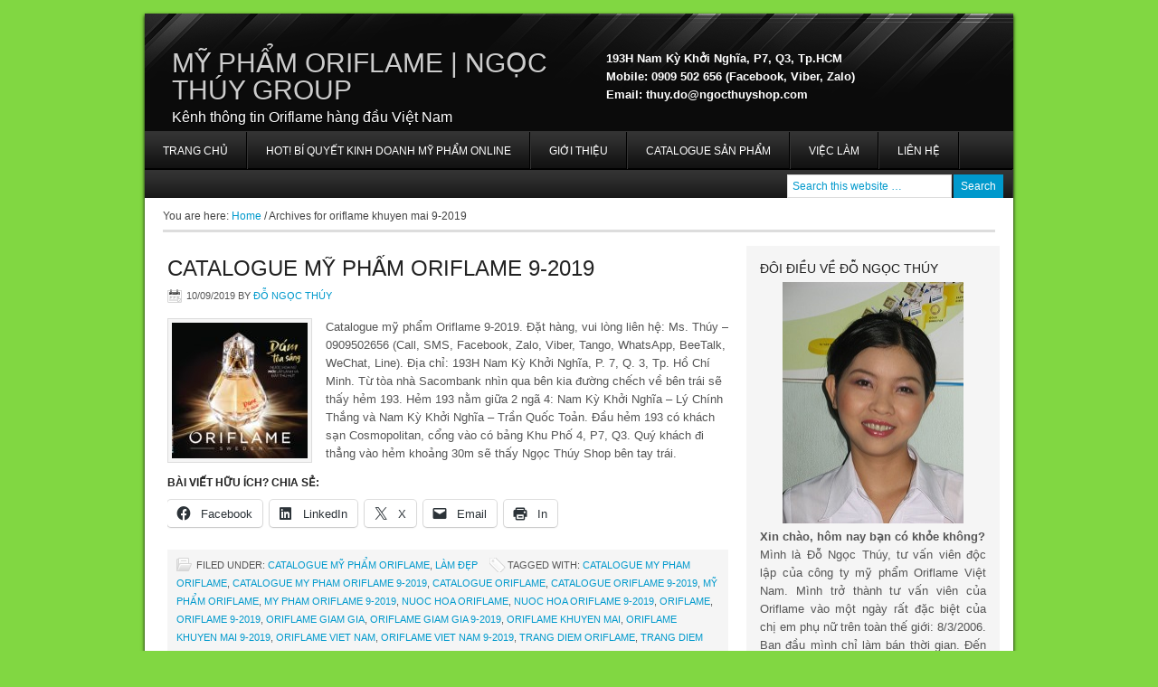

--- FILE ---
content_type: text/html; charset=UTF-8
request_url: https://ngocthuygroup.com/oriflame-khuyen-mai-9-2019
body_size: 18265
content:
<!DOCTYPE html PUBLIC "-//W3C//DTD XHTML 1.0 Transitional//EN" "http://www.w3.org/TR/xhtml1/DTD/xhtml1-transitional.dtd">
<html xmlns="http://www.w3.org/1999/xhtml" lang="vi" xml:lang="vi">
<head profile="http://gmpg.org/xfn/11">
<meta http-equiv="Content-Type" content="text/html; charset=UTF-8" />
	<meta name='robots' content='index, follow, max-image-preview:large, max-snippet:-1, max-video-preview:-1' />

	<!-- This site is optimized with the Yoast SEO plugin v26.7 - https://yoast.com/wordpress/plugins/seo/ -->
	<title>oriflame khuyen mai 9-2019 - Mỹ Phẩm Oriflame | Ngọc Thúy Group</title>
	<meta name="description" content="Các bài viết về oriflame khuyen mai 9-2019 by Mỹ Phẩm Oriflame | Ngọc Thúy Group - Kênh thông tin Oriflame hàng đầu Việt Nam (Tag)" />
	<link rel="canonical" href="https://NgocThuyGroup.com/oriflame-khuyen-mai-9-2019" />
	<meta property="og:locale" content="vi_VN" />
	<meta property="og:type" content="article" />
	<meta property="og:title" content="oriflame khuyen mai 9-2019 - Mỹ Phẩm Oriflame | Ngọc Thúy Group" />
	<meta property="og:description" content="Các bài viết về oriflame khuyen mai 9-2019 by Mỹ Phẩm Oriflame | Ngọc Thúy Group - Kênh thông tin Oriflame hàng đầu Việt Nam (Tag)" />
	<meta property="og:url" content="https://NgocThuyGroup.com/oriflame-khuyen-mai-9-2019" />
	<meta property="og:site_name" content="Mỹ Phẩm Oriflame | Ngọc Thúy Group" />
	<meta name="twitter:card" content="summary_large_image" />
	<meta name="twitter:site" content="@ngocthuygroup" />
	<script type="application/ld+json" class="yoast-schema-graph">{"@context":"https://schema.org","@graph":[{"@type":"CollectionPage","@id":"https://NgocThuyGroup.com/oriflame-khuyen-mai-9-2019","url":"https://NgocThuyGroup.com/oriflame-khuyen-mai-9-2019","name":"oriflame khuyen mai 9-2019 - Mỹ Phẩm Oriflame | Ngọc Thúy Group","isPartOf":{"@id":"https://NgocThuyGroup.com/#website"},"primaryImageOfPage":{"@id":"https://NgocThuyGroup.com/oriflame-khuyen-mai-9-2019#primaryimage"},"image":{"@id":"https://NgocThuyGroup.com/oriflame-khuyen-mai-9-2019#primaryimage"},"thumbnailUrl":"https://NgocThuyGroup.com/wp-content/uploads/2019/09/Catalogue-My-Pham-Oriflame-9-2019-1.jpg","description":"Các bài viết về oriflame khuyen mai 9-2019 by Mỹ Phẩm Oriflame | Ngọc Thúy Group - Kênh thông tin Oriflame hàng đầu Việt Nam (Tag)","inLanguage":"vi"},{"@type":"ImageObject","inLanguage":"vi","@id":"https://NgocThuyGroup.com/oriflame-khuyen-mai-9-2019#primaryimage","url":"https://NgocThuyGroup.com/wp-content/uploads/2019/09/Catalogue-My-Pham-Oriflame-9-2019-1.jpg","contentUrl":"https://NgocThuyGroup.com/wp-content/uploads/2019/09/Catalogue-My-Pham-Oriflame-9-2019-1.jpg","width":1860,"height":1755,"caption":"Catalogue mỹ phẩm Oriflame 9-2019"},{"@type":"WebSite","@id":"https://NgocThuyGroup.com/#website","url":"https://NgocThuyGroup.com/","name":"Mỹ Phẩm Oriflame | Ngọc Thúy Group","description":"Kênh thông tin Oriflame hàng đầu Việt Nam","publisher":{"@id":"https://NgocThuyGroup.com/#organization"},"potentialAction":[{"@type":"SearchAction","target":{"@type":"EntryPoint","urlTemplate":"https://NgocThuyGroup.com/?s={search_term_string}"},"query-input":{"@type":"PropertyValueSpecification","valueRequired":true,"valueName":"search_term_string"}}],"inLanguage":"vi"},{"@type":"Organization","@id":"https://NgocThuyGroup.com/#organization","name":"Ngọc Thúy Group","url":"https://NgocThuyGroup.com/","logo":{"@type":"ImageObject","inLanguage":"vi","@id":"https://NgocThuyGroup.com/#/schema/logo/image/","url":"https://NgocThuyGroup.com/wp-content/uploads/2022/09/thuy_do_ngocthuyshop_com.gif","contentUrl":"https://NgocThuyGroup.com/wp-content/uploads/2022/09/thuy_do_ngocthuyshop_com.gif","width":122,"height":122,"caption":"Ngọc Thúy Group"},"image":{"@id":"https://NgocThuyGroup.com/#/schema/logo/image/"},"sameAs":["https://www.facebook.com/vieclamoriflame","https://x.com/ngocthuygroup","https://www.instagram.com/ngocthuyshop/","https://www.linkedin.com/in/myphamoriflamevn","https://www.pinterest.com/myphamoriflame","https://www.youtube.com/user/ngocthuygroup"]}]}</script>
	<!-- / Yoast SEO plugin. -->


<link rel='dns-prefetch' href='//NgocThuyGroup.com' />
<link rel='dns-prefetch' href='//stats.wp.com' />
<link rel='dns-prefetch' href='//v0.wordpress.com' />
<link rel="alternate" type="application/rss+xml" title="Dòng thông tin Mỹ Phẩm Oriflame | Ngọc Thúy Group &raquo;" href="https://NgocThuyGroup.com/feed" />
<link rel="alternate" type="application/rss+xml" title="Mỹ Phẩm Oriflame | Ngọc Thúy Group &raquo; Dòng bình luận" href="https://NgocThuyGroup.com/comments/feed" />
<link rel="alternate" type="application/rss+xml" title="Dòng thông tin cho Thẻ Mỹ Phẩm Oriflame | Ngọc Thúy Group &raquo; oriflame khuyen mai 9-2019" href="https://NgocThuyGroup.com/oriflame-khuyen-mai-9-2019/feed" />
<style id='wp-img-auto-sizes-contain-inline-css' type='text/css'>
img:is([sizes=auto i],[sizes^="auto," i]){contain-intrinsic-size:3000px 1500px}
/*# sourceURL=wp-img-auto-sizes-contain-inline-css */
</style>
<link rel='stylesheet' id='corporate-theme-css' href='https://NgocThuyGroup.com/wp-content/themes/corporate/style.css?ver=2.0' type='text/css' media='all' />
<style id='wp-emoji-styles-inline-css' type='text/css'>

	img.wp-smiley, img.emoji {
		display: inline !important;
		border: none !important;
		box-shadow: none !important;
		height: 1em !important;
		width: 1em !important;
		margin: 0 0.07em !important;
		vertical-align: -0.1em !important;
		background: none !important;
		padding: 0 !important;
	}
/*# sourceURL=wp-emoji-styles-inline-css */
</style>
<style id='wp-block-library-inline-css' type='text/css'>
:root{--wp-block-synced-color:#7a00df;--wp-block-synced-color--rgb:122,0,223;--wp-bound-block-color:var(--wp-block-synced-color);--wp-editor-canvas-background:#ddd;--wp-admin-theme-color:#007cba;--wp-admin-theme-color--rgb:0,124,186;--wp-admin-theme-color-darker-10:#006ba1;--wp-admin-theme-color-darker-10--rgb:0,107,160.5;--wp-admin-theme-color-darker-20:#005a87;--wp-admin-theme-color-darker-20--rgb:0,90,135;--wp-admin-border-width-focus:2px}@media (min-resolution:192dpi){:root{--wp-admin-border-width-focus:1.5px}}.wp-element-button{cursor:pointer}:root .has-very-light-gray-background-color{background-color:#eee}:root .has-very-dark-gray-background-color{background-color:#313131}:root .has-very-light-gray-color{color:#eee}:root .has-very-dark-gray-color{color:#313131}:root .has-vivid-green-cyan-to-vivid-cyan-blue-gradient-background{background:linear-gradient(135deg,#00d084,#0693e3)}:root .has-purple-crush-gradient-background{background:linear-gradient(135deg,#34e2e4,#4721fb 50%,#ab1dfe)}:root .has-hazy-dawn-gradient-background{background:linear-gradient(135deg,#faaca8,#dad0ec)}:root .has-subdued-olive-gradient-background{background:linear-gradient(135deg,#fafae1,#67a671)}:root .has-atomic-cream-gradient-background{background:linear-gradient(135deg,#fdd79a,#004a59)}:root .has-nightshade-gradient-background{background:linear-gradient(135deg,#330968,#31cdcf)}:root .has-midnight-gradient-background{background:linear-gradient(135deg,#020381,#2874fc)}:root{--wp--preset--font-size--normal:16px;--wp--preset--font-size--huge:42px}.has-regular-font-size{font-size:1em}.has-larger-font-size{font-size:2.625em}.has-normal-font-size{font-size:var(--wp--preset--font-size--normal)}.has-huge-font-size{font-size:var(--wp--preset--font-size--huge)}.has-text-align-center{text-align:center}.has-text-align-left{text-align:left}.has-text-align-right{text-align:right}.has-fit-text{white-space:nowrap!important}#end-resizable-editor-section{display:none}.aligncenter{clear:both}.items-justified-left{justify-content:flex-start}.items-justified-center{justify-content:center}.items-justified-right{justify-content:flex-end}.items-justified-space-between{justify-content:space-between}.screen-reader-text{border:0;clip-path:inset(50%);height:1px;margin:-1px;overflow:hidden;padding:0;position:absolute;width:1px;word-wrap:normal!important}.screen-reader-text:focus{background-color:#ddd;clip-path:none;color:#444;display:block;font-size:1em;height:auto;left:5px;line-height:normal;padding:15px 23px 14px;text-decoration:none;top:5px;width:auto;z-index:100000}html :where(.has-border-color){border-style:solid}html :where([style*=border-top-color]){border-top-style:solid}html :where([style*=border-right-color]){border-right-style:solid}html :where([style*=border-bottom-color]){border-bottom-style:solid}html :where([style*=border-left-color]){border-left-style:solid}html :where([style*=border-width]){border-style:solid}html :where([style*=border-top-width]){border-top-style:solid}html :where([style*=border-right-width]){border-right-style:solid}html :where([style*=border-bottom-width]){border-bottom-style:solid}html :where([style*=border-left-width]){border-left-style:solid}html :where(img[class*=wp-image-]){height:auto;max-width:100%}:where(figure){margin:0 0 1em}html :where(.is-position-sticky){--wp-admin--admin-bar--position-offset:var(--wp-admin--admin-bar--height,0px)}@media screen and (max-width:600px){html :where(.is-position-sticky){--wp-admin--admin-bar--position-offset:0px}}

/*# sourceURL=wp-block-library-inline-css */
</style><style id='global-styles-inline-css' type='text/css'>
:root{--wp--preset--aspect-ratio--square: 1;--wp--preset--aspect-ratio--4-3: 4/3;--wp--preset--aspect-ratio--3-4: 3/4;--wp--preset--aspect-ratio--3-2: 3/2;--wp--preset--aspect-ratio--2-3: 2/3;--wp--preset--aspect-ratio--16-9: 16/9;--wp--preset--aspect-ratio--9-16: 9/16;--wp--preset--color--black: #000000;--wp--preset--color--cyan-bluish-gray: #abb8c3;--wp--preset--color--white: #ffffff;--wp--preset--color--pale-pink: #f78da7;--wp--preset--color--vivid-red: #cf2e2e;--wp--preset--color--luminous-vivid-orange: #ff6900;--wp--preset--color--luminous-vivid-amber: #fcb900;--wp--preset--color--light-green-cyan: #7bdcb5;--wp--preset--color--vivid-green-cyan: #00d084;--wp--preset--color--pale-cyan-blue: #8ed1fc;--wp--preset--color--vivid-cyan-blue: #0693e3;--wp--preset--color--vivid-purple: #9b51e0;--wp--preset--gradient--vivid-cyan-blue-to-vivid-purple: linear-gradient(135deg,rgb(6,147,227) 0%,rgb(155,81,224) 100%);--wp--preset--gradient--light-green-cyan-to-vivid-green-cyan: linear-gradient(135deg,rgb(122,220,180) 0%,rgb(0,208,130) 100%);--wp--preset--gradient--luminous-vivid-amber-to-luminous-vivid-orange: linear-gradient(135deg,rgb(252,185,0) 0%,rgb(255,105,0) 100%);--wp--preset--gradient--luminous-vivid-orange-to-vivid-red: linear-gradient(135deg,rgb(255,105,0) 0%,rgb(207,46,46) 100%);--wp--preset--gradient--very-light-gray-to-cyan-bluish-gray: linear-gradient(135deg,rgb(238,238,238) 0%,rgb(169,184,195) 100%);--wp--preset--gradient--cool-to-warm-spectrum: linear-gradient(135deg,rgb(74,234,220) 0%,rgb(151,120,209) 20%,rgb(207,42,186) 40%,rgb(238,44,130) 60%,rgb(251,105,98) 80%,rgb(254,248,76) 100%);--wp--preset--gradient--blush-light-purple: linear-gradient(135deg,rgb(255,206,236) 0%,rgb(152,150,240) 100%);--wp--preset--gradient--blush-bordeaux: linear-gradient(135deg,rgb(254,205,165) 0%,rgb(254,45,45) 50%,rgb(107,0,62) 100%);--wp--preset--gradient--luminous-dusk: linear-gradient(135deg,rgb(255,203,112) 0%,rgb(199,81,192) 50%,rgb(65,88,208) 100%);--wp--preset--gradient--pale-ocean: linear-gradient(135deg,rgb(255,245,203) 0%,rgb(182,227,212) 50%,rgb(51,167,181) 100%);--wp--preset--gradient--electric-grass: linear-gradient(135deg,rgb(202,248,128) 0%,rgb(113,206,126) 100%);--wp--preset--gradient--midnight: linear-gradient(135deg,rgb(2,3,129) 0%,rgb(40,116,252) 100%);--wp--preset--font-size--small: 13px;--wp--preset--font-size--medium: 20px;--wp--preset--font-size--large: 36px;--wp--preset--font-size--x-large: 42px;--wp--preset--spacing--20: 0.44rem;--wp--preset--spacing--30: 0.67rem;--wp--preset--spacing--40: 1rem;--wp--preset--spacing--50: 1.5rem;--wp--preset--spacing--60: 2.25rem;--wp--preset--spacing--70: 3.38rem;--wp--preset--spacing--80: 5.06rem;--wp--preset--shadow--natural: 6px 6px 9px rgba(0, 0, 0, 0.2);--wp--preset--shadow--deep: 12px 12px 50px rgba(0, 0, 0, 0.4);--wp--preset--shadow--sharp: 6px 6px 0px rgba(0, 0, 0, 0.2);--wp--preset--shadow--outlined: 6px 6px 0px -3px rgb(255, 255, 255), 6px 6px rgb(0, 0, 0);--wp--preset--shadow--crisp: 6px 6px 0px rgb(0, 0, 0);}:where(.is-layout-flex){gap: 0.5em;}:where(.is-layout-grid){gap: 0.5em;}body .is-layout-flex{display: flex;}.is-layout-flex{flex-wrap: wrap;align-items: center;}.is-layout-flex > :is(*, div){margin: 0;}body .is-layout-grid{display: grid;}.is-layout-grid > :is(*, div){margin: 0;}:where(.wp-block-columns.is-layout-flex){gap: 2em;}:where(.wp-block-columns.is-layout-grid){gap: 2em;}:where(.wp-block-post-template.is-layout-flex){gap: 1.25em;}:where(.wp-block-post-template.is-layout-grid){gap: 1.25em;}.has-black-color{color: var(--wp--preset--color--black) !important;}.has-cyan-bluish-gray-color{color: var(--wp--preset--color--cyan-bluish-gray) !important;}.has-white-color{color: var(--wp--preset--color--white) !important;}.has-pale-pink-color{color: var(--wp--preset--color--pale-pink) !important;}.has-vivid-red-color{color: var(--wp--preset--color--vivid-red) !important;}.has-luminous-vivid-orange-color{color: var(--wp--preset--color--luminous-vivid-orange) !important;}.has-luminous-vivid-amber-color{color: var(--wp--preset--color--luminous-vivid-amber) !important;}.has-light-green-cyan-color{color: var(--wp--preset--color--light-green-cyan) !important;}.has-vivid-green-cyan-color{color: var(--wp--preset--color--vivid-green-cyan) !important;}.has-pale-cyan-blue-color{color: var(--wp--preset--color--pale-cyan-blue) !important;}.has-vivid-cyan-blue-color{color: var(--wp--preset--color--vivid-cyan-blue) !important;}.has-vivid-purple-color{color: var(--wp--preset--color--vivid-purple) !important;}.has-black-background-color{background-color: var(--wp--preset--color--black) !important;}.has-cyan-bluish-gray-background-color{background-color: var(--wp--preset--color--cyan-bluish-gray) !important;}.has-white-background-color{background-color: var(--wp--preset--color--white) !important;}.has-pale-pink-background-color{background-color: var(--wp--preset--color--pale-pink) !important;}.has-vivid-red-background-color{background-color: var(--wp--preset--color--vivid-red) !important;}.has-luminous-vivid-orange-background-color{background-color: var(--wp--preset--color--luminous-vivid-orange) !important;}.has-luminous-vivid-amber-background-color{background-color: var(--wp--preset--color--luminous-vivid-amber) !important;}.has-light-green-cyan-background-color{background-color: var(--wp--preset--color--light-green-cyan) !important;}.has-vivid-green-cyan-background-color{background-color: var(--wp--preset--color--vivid-green-cyan) !important;}.has-pale-cyan-blue-background-color{background-color: var(--wp--preset--color--pale-cyan-blue) !important;}.has-vivid-cyan-blue-background-color{background-color: var(--wp--preset--color--vivid-cyan-blue) !important;}.has-vivid-purple-background-color{background-color: var(--wp--preset--color--vivid-purple) !important;}.has-black-border-color{border-color: var(--wp--preset--color--black) !important;}.has-cyan-bluish-gray-border-color{border-color: var(--wp--preset--color--cyan-bluish-gray) !important;}.has-white-border-color{border-color: var(--wp--preset--color--white) !important;}.has-pale-pink-border-color{border-color: var(--wp--preset--color--pale-pink) !important;}.has-vivid-red-border-color{border-color: var(--wp--preset--color--vivid-red) !important;}.has-luminous-vivid-orange-border-color{border-color: var(--wp--preset--color--luminous-vivid-orange) !important;}.has-luminous-vivid-amber-border-color{border-color: var(--wp--preset--color--luminous-vivid-amber) !important;}.has-light-green-cyan-border-color{border-color: var(--wp--preset--color--light-green-cyan) !important;}.has-vivid-green-cyan-border-color{border-color: var(--wp--preset--color--vivid-green-cyan) !important;}.has-pale-cyan-blue-border-color{border-color: var(--wp--preset--color--pale-cyan-blue) !important;}.has-vivid-cyan-blue-border-color{border-color: var(--wp--preset--color--vivid-cyan-blue) !important;}.has-vivid-purple-border-color{border-color: var(--wp--preset--color--vivid-purple) !important;}.has-vivid-cyan-blue-to-vivid-purple-gradient-background{background: var(--wp--preset--gradient--vivid-cyan-blue-to-vivid-purple) !important;}.has-light-green-cyan-to-vivid-green-cyan-gradient-background{background: var(--wp--preset--gradient--light-green-cyan-to-vivid-green-cyan) !important;}.has-luminous-vivid-amber-to-luminous-vivid-orange-gradient-background{background: var(--wp--preset--gradient--luminous-vivid-amber-to-luminous-vivid-orange) !important;}.has-luminous-vivid-orange-to-vivid-red-gradient-background{background: var(--wp--preset--gradient--luminous-vivid-orange-to-vivid-red) !important;}.has-very-light-gray-to-cyan-bluish-gray-gradient-background{background: var(--wp--preset--gradient--very-light-gray-to-cyan-bluish-gray) !important;}.has-cool-to-warm-spectrum-gradient-background{background: var(--wp--preset--gradient--cool-to-warm-spectrum) !important;}.has-blush-light-purple-gradient-background{background: var(--wp--preset--gradient--blush-light-purple) !important;}.has-blush-bordeaux-gradient-background{background: var(--wp--preset--gradient--blush-bordeaux) !important;}.has-luminous-dusk-gradient-background{background: var(--wp--preset--gradient--luminous-dusk) !important;}.has-pale-ocean-gradient-background{background: var(--wp--preset--gradient--pale-ocean) !important;}.has-electric-grass-gradient-background{background: var(--wp--preset--gradient--electric-grass) !important;}.has-midnight-gradient-background{background: var(--wp--preset--gradient--midnight) !important;}.has-small-font-size{font-size: var(--wp--preset--font-size--small) !important;}.has-medium-font-size{font-size: var(--wp--preset--font-size--medium) !important;}.has-large-font-size{font-size: var(--wp--preset--font-size--large) !important;}.has-x-large-font-size{font-size: var(--wp--preset--font-size--x-large) !important;}
/*# sourceURL=global-styles-inline-css */
</style>

<style id='classic-theme-styles-inline-css' type='text/css'>
/*! This file is auto-generated */
.wp-block-button__link{color:#fff;background-color:#32373c;border-radius:9999px;box-shadow:none;text-decoration:none;padding:calc(.667em + 2px) calc(1.333em + 2px);font-size:1.125em}.wp-block-file__button{background:#32373c;color:#fff;text-decoration:none}
/*# sourceURL=/wp-includes/css/classic-themes.min.css */
</style>
<link rel='stylesheet' id='taxopress-frontend-css-css' href='https://NgocThuyGroup.com/wp-content/plugins/simple-tags/assets/frontend/css/frontend.css?ver=3.43.0' type='text/css' media='all' />
<link rel='stylesheet' id='sharedaddy-css' href='https://NgocThuyGroup.com/wp-content/plugins/jetpack/modules/sharedaddy/sharing.css?ver=15.4' type='text/css' media='all' />
<link rel='stylesheet' id='social-logos-css' href='https://NgocThuyGroup.com/wp-content/plugins/jetpack/_inc/social-logos/social-logos.min.css?ver=15.4' type='text/css' media='all' />
<link rel='stylesheet' id='wp-author-bio-css' href='https://NgocThuyGroup.com/wp-content/plugins/wp-about-author/wp-about-author.css?ver=1.6' type='text/css' media='all' />
<script type="text/javascript" src="https://NgocThuyGroup.com/wp-includes/js/jquery/jquery.min.js?ver=3.7.1" id="jquery-core-js"></script>
<script type="text/javascript" src="https://NgocThuyGroup.com/wp-includes/js/jquery/jquery-migrate.min.js?ver=3.4.1" id="jquery-migrate-js"></script>
<script type="text/javascript" src="https://NgocThuyGroup.com/wp-content/plugins/simple-tags/assets/frontend/js/frontend.js?ver=3.43.0" id="taxopress-frontend-js-js"></script>
<link rel="https://api.w.org/" href="https://NgocThuyGroup.com/wp-json/" /><link rel="alternate" title="JSON" type="application/json" href="https://NgocThuyGroup.com/wp-json/wp/v2/tags/1830" /><link rel="EditURI" type="application/rsd+xml" title="RSD" href="https://NgocThuyGroup.com/xmlrpc.php?rsd" />
<meta name="generator" content="WordPress 6.9" />
<style>:root { --wp-about-author-accent: #ff5733; }</style>	<style>img#wpstats{display:none}</style>
		<style data-context="foundation-flickity-css">/*! Flickity v2.0.2
http://flickity.metafizzy.co
---------------------------------------------- */.flickity-enabled{position:relative}.flickity-enabled:focus{outline:0}.flickity-viewport{overflow:hidden;position:relative;height:100%}.flickity-slider{position:absolute;width:100%;height:100%}.flickity-enabled.is-draggable{-webkit-tap-highlight-color:transparent;tap-highlight-color:transparent;-webkit-user-select:none;-moz-user-select:none;-ms-user-select:none;user-select:none}.flickity-enabled.is-draggable .flickity-viewport{cursor:move;cursor:-webkit-grab;cursor:grab}.flickity-enabled.is-draggable .flickity-viewport.is-pointer-down{cursor:-webkit-grabbing;cursor:grabbing}.flickity-prev-next-button{position:absolute;top:50%;width:44px;height:44px;border:none;border-radius:50%;background:#fff;background:hsla(0,0%,100%,.75);cursor:pointer;-webkit-transform:translateY(-50%);transform:translateY(-50%)}.flickity-prev-next-button:hover{background:#fff}.flickity-prev-next-button:focus{outline:0;box-shadow:0 0 0 5px #09f}.flickity-prev-next-button:active{opacity:.6}.flickity-prev-next-button.previous{left:10px}.flickity-prev-next-button.next{right:10px}.flickity-rtl .flickity-prev-next-button.previous{left:auto;right:10px}.flickity-rtl .flickity-prev-next-button.next{right:auto;left:10px}.flickity-prev-next-button:disabled{opacity:.3;cursor:auto}.flickity-prev-next-button svg{position:absolute;left:20%;top:20%;width:60%;height:60%}.flickity-prev-next-button .arrow{fill:#333}.flickity-page-dots{position:absolute;width:100%;bottom:-25px;padding:0;margin:0;list-style:none;text-align:center;line-height:1}.flickity-rtl .flickity-page-dots{direction:rtl}.flickity-page-dots .dot{display:inline-block;width:10px;height:10px;margin:0 8px;background:#333;border-radius:50%;opacity:.25;cursor:pointer}.flickity-page-dots .dot.is-selected{opacity:1}</style><style data-context="foundation-slideout-css">.slideout-menu{position:fixed;left:0;top:0;bottom:0;right:auto;z-index:0;width:256px;overflow-y:auto;-webkit-overflow-scrolling:touch;display:none}.slideout-menu.pushit-right{left:auto;right:0}.slideout-panel{position:relative;z-index:1;will-change:transform}.slideout-open,.slideout-open .slideout-panel,.slideout-open body{overflow:hidden}.slideout-open .slideout-menu{display:block}.pushit{display:none}</style><style type="text/css">#header { background: url(https://NgocThuyGroup.com/wp-content/themes/corporate/images/header.png) no-repeat !important; }</style>
<style type="text/css" id="custom-background-css">
body.custom-background { background-color: #81d742; }
</style>
	<link rel="icon" href="https://NgocThuyGroup.com/wp-content/uploads/2025/02/cropped-Swede-NTS_New-32x32.png" sizes="32x32" />
<link rel="icon" href="https://NgocThuyGroup.com/wp-content/uploads/2025/02/cropped-Swede-NTS_New-192x192.png" sizes="192x192" />
<link rel="apple-touch-icon" href="https://NgocThuyGroup.com/wp-content/uploads/2025/02/cropped-Swede-NTS_New-180x180.png" />
<meta name="msapplication-TileImage" content="https://NgocThuyGroup.com/wp-content/uploads/2025/02/cropped-Swede-NTS_New-270x270.png" />
<style>.ios7.web-app-mode.has-fixed header{ background-color: rgba(3,122,221,.88);}</style></head>
<body class="archive tag tag-oriflame-khuyen-mai-9-2019 tag-1830 custom-background wp-theme-genesis wp-child-theme-corporate content-sidebar"><div id="wrap"><div id="header"><div class="wrap"><div id="title-area"><p id="title"><a href="https://NgocThuyGroup.com/">Mỹ Phẩm Oriflame | Ngọc Thúy Group</a></p><p id="description">Kênh thông tin Oriflame hàng đầu Việt Nam</p></div><div class="widget-area header-widget-area"><div id="text-5" class="widget widget_text"><div class="widget-wrap">			<div class="textwidget"><br />
<br />
<font color="#ffffff" size="2"><strong>193H Nam Kỳ Khởi Nghĩa, P7, Q3, Tp.HCM</strong></font>
<br />
<font color="#ffffff" size="2"><strong>Mobile: 0909 502 656 (Facebook, Viber, Zalo)</strong></font>
<br />
<font color="#ffffff" size="2"><strong>Email: </strong></font><a href="mailto:thuy.do@ngocthuyshop.com"><font color="#ffffff" size="2"><strong>thuy.do@ngocthuyshop.com</strong></font></a>
<br /></div>
		</div></div>
</div></div></div><div id="nav"><div class="wrap"><ul id="menu-mainmenu" class="menu genesis-nav-menu menu-primary js-superfish"><li id="menu-item-606" class="menu-item menu-item-type-custom menu-item-object-custom menu-item-606"><a href="https://www.ngocthuygroup.com" title="NgocThuyGroup.com &#8211; Kênh thông tin Oriflame hàng đầu Việt Nam">Trang chủ</a></li>
<li id="menu-item-2252" class="menu-item menu-item-type-post_type menu-item-object-page menu-item-has-children menu-item-2252"><a href="https://NgocThuyGroup.com/kinh-doanh-online">HOT! BÍ QUYẾT KINH DOANH MỸ PHẨM ONLINE</a>
<ul class="sub-menu">
	<li id="menu-item-2258" class="menu-item menu-item-type-post_type menu-item-object-page menu-item-2258"><a href="https://NgocThuyGroup.com/tlkd">Tài liệu kinh doanh Oriflame online</a></li>
	<li id="menu-item-2271" class="menu-item menu-item-type-post_type menu-item-object-post menu-item-2271"><a href="https://NgocThuyGroup.com/2015/12/gia-nhap-the-gioi-lam-dep-va-thanh-cong-cung-my-pham-oriflame.html">Chương trình Quà Chào mừng 2016</a></li>
</ul>
</li>
<li id="menu-item-510" class="menu-item menu-item-type-taxonomy menu-item-object-category menu-item-510"><a href="https://NgocThuyGroup.com/gioi-thieu-cong-ty-oriflame" title="Giới thiệu công ty Oriflame">Giới thiệu</a></li>
<li id="menu-item-520" class="menu-item menu-item-type-post_type menu-item-object-page menu-item-520"><a href="https://NgocThuyGroup.com/catalogue-my-pham-oriflame-truc-tuyen">Catalogue sản phẩm</a></li>
<li id="menu-item-588" class="menu-item menu-item-type-post_type menu-item-object-page menu-item-588"><a href="https://NgocThuyGroup.com/co-hoi-viec-lam-oriflame" title="Cơ hội nghề nghiệp với Oriflame">Việc làm</a></li>
<li id="menu-item-587" class="menu-item menu-item-type-post_type menu-item-object-page menu-item-587"><a href="https://NgocThuyGroup.com/lien-he-tu-van-vien-oriflame-cua-ngoc-thuy-group" title="Liên hệ tư vấn viên Oriflame của Ngọc Thúy Group">Liên hệ</a></li>
<li class="right search"><form method="get" class="searchform search-form" action="https://NgocThuyGroup.com/" role="search" ><input type="text" value="Search this website &#x02026;" name="s" class="s search-input" onfocus="if ('Search this website &#x2026;' === this.value) {this.value = '';}" onblur="if ('' === this.value) {this.value = 'Search this website &#x2026;';}" /><input type="submit" class="searchsubmit search-submit" value="Search" /></form></li></ul></div></div><div class="breadcrumb">You are here: <a href="https://NgocThuyGroup.com/"><span class="breadcrumb-link-text-wrap" itemprop="name">Home</span></a> <span aria-label="breadcrumb separator">/</span> Archives for oriflame khuyen mai 9-2019</div><div id="inner"><div id="content-sidebar-wrap"><div id="content" class="hfeed"><div class="post-2598 post type-post status-publish format-standard has-post-thumbnail hentry category-catalogue-my-pham-oriflame category-lam-dep tag-catalogue-my-pham-oriflame-2 tag-catalogue-my-pham-oriflame-9-2019 tag-catalogue-oriflame tag-catalogue-oriflame-9-2019 tag-my-pham-oriflame-2 tag-my-pham-oriflame-9-2019 tag-nuoc-hoa-oriflame tag-nuoc-hoa-oriflame-9-2019 tag-oriflame tag-oriflame-9-2019 tag-oriflame-giam-gia tag-oriflame-giam-gia-9-2019 tag-oriflame-khuyen-mai tag-oriflame-khuyen-mai-9-2019 tag-oriflame-viet-nam tag-oriflame-viet-nam-9-2019 tag-trang-diem-oriflame tag-trang-diem-oriflame-9-2019 entry"><h2 class="entry-title"><a class="entry-title-link" rel="bookmark" href="https://NgocThuyGroup.com/2019/09/catalogue-my-pham-oriflame-9-2019.html">Catalogue mỹ phẩm Oriflame 9-2019</a></h2>
<div class="post-info"><span class="date published time" title="2019-09-10T23:24:52+07:00">10/09/2019</span>  by <span class="author vcard"><span class="fn"><a href="https://NgocThuyGroup.com/author/myphamoriflamec" rel="author">Đỗ Ngọc Thúy</a></span></span>  </div><div class="entry-content"><a href="https://NgocThuyGroup.com/2019/09/catalogue-my-pham-oriflame-9-2019.html" class="entry-image-link" aria-hidden="true" tabindex="-1"><img width="150" height="150" src="https://NgocThuyGroup.com/wp-content/uploads/2019/09/Catalogue-My-Pham-Oriflame-9-2019-1-150x150.jpg" class="alignleft post-image entry-image" alt="Catalogue mỹ phẩm Oriflame 9-2019" itemprop="image" decoding="async" srcset="https://NgocThuyGroup.com/wp-content/uploads/2019/09/Catalogue-My-Pham-Oriflame-9-2019-1-150x150.jpg 150w, https://NgocThuyGroup.com/wp-content/uploads/2019/09/Catalogue-My-Pham-Oriflame-9-2019-1-144x144.jpg 144w" sizes="(max-width: 150px) 100vw, 150px" /></a><p>Catalogue mỹ phẩm Oriflame 9-2019. Đặt hàng, vui lòng liên hệ: Ms. Thúy &#8211; 0909502656 (Call, SMS, Facebook, Zalo, Viber, Tango, WhatsApp, BeeTalk, WeChat, Line). Địa chỉ: 193H Nam Kỳ Khởi Nghĩa, P. 7, Q. 3, Tp. Hồ Chí Minh. Từ tòa nhà Sacombank nhìn qua bên kia đường chếch về bên trái sẽ thấy hẻm 193. Hẻm 193 nằm giữa 2 ngã 4: Nam Kỳ Khởi Nghĩa &#8211; Lý Chính Thắng và Nam Kỳ Khởi Nghĩa &#8211; Trần Quốc Toản. Đầu hẻm 193 có khách sạn Cosmopolitan, cổng vào có bảng Khu Phố 4, P7, Q3. Quý khách đi thẳng vào hẻm khoảng 30m sẽ thấy Ngọc Thúy Shop bên tay trái.</p>
<div class="sharedaddy sd-sharing-enabled"><div class="robots-nocontent sd-block sd-social sd-social-icon-text sd-sharing"><h3 class="sd-title">Bài viết hữu ích? Chia sẻ:</h3><div class="sd-content"><ul><li class="share-facebook"><a rel="nofollow noopener noreferrer"
				data-shared="sharing-facebook-2598"
				class="share-facebook sd-button share-icon"
				href="https://NgocThuyGroup.com/2019/09/catalogue-my-pham-oriflame-9-2019.html?share=facebook"
				target="_blank"
				aria-labelledby="sharing-facebook-2598"
				>
				<span id="sharing-facebook-2598" hidden>Nhấn vào chia sẻ trên Facebook (Mở trong cửa sổ mới)</span>
				<span>Facebook</span>
			</a></li><li class="share-linkedin"><a rel="nofollow noopener noreferrer"
				data-shared="sharing-linkedin-2598"
				class="share-linkedin sd-button share-icon"
				href="https://NgocThuyGroup.com/2019/09/catalogue-my-pham-oriflame-9-2019.html?share=linkedin"
				target="_blank"
				aria-labelledby="sharing-linkedin-2598"
				>
				<span id="sharing-linkedin-2598" hidden>Bấm để chia sẻ lên LinkedIn (Mở trong cửa sổ mới)</span>
				<span>LinkedIn</span>
			</a></li><li class="share-twitter"><a rel="nofollow noopener noreferrer"
				data-shared="sharing-twitter-2598"
				class="share-twitter sd-button share-icon"
				href="https://NgocThuyGroup.com/2019/09/catalogue-my-pham-oriflame-9-2019.html?share=twitter"
				target="_blank"
				aria-labelledby="sharing-twitter-2598"
				>
				<span id="sharing-twitter-2598" hidden>Nhấp để chia sẻ trên X (Mở trong cửa sổ mới)</span>
				<span>X</span>
			</a></li><li class="share-email"><a rel="nofollow noopener noreferrer"
				data-shared="sharing-email-2598"
				class="share-email sd-button share-icon"
				href="mailto:?subject=%5BB%C3%A0i%20%C4%91%C4%83ng%20%C4%91%C3%A3%20chia%20s%E1%BA%BB%5D%20Catalogue%20m%E1%BB%B9%20ph%E1%BA%A9m%20Oriflame%209-2019&#038;body=https%3A%2F%2FNgocThuyGroup.com%2F2019%2F09%2Fcatalogue-my-pham-oriflame-9-2019.html&#038;share=email"
				target="_blank"
				aria-labelledby="sharing-email-2598"
				data-email-share-error-title="Bạn đã thiết lập email chưa?" data-email-share-error-text="Nếu bạn gặp vấn đề khi chia sẻ qua email, có thể bạn chưa thiết lập email cho trình duyệt của mình. Bạn có thể cần tạo email mới cho mình." data-email-share-nonce="1c34b917e3" data-email-share-track-url="https://NgocThuyGroup.com/2019/09/catalogue-my-pham-oriflame-9-2019.html?share=email">
				<span id="sharing-email-2598" hidden>Bấm để gửi một liên kết tới bạn bè (Mở trong cửa sổ mới)</span>
				<span>Email</span>
			</a></li><li class="share-print"><a rel="nofollow noopener noreferrer"
				data-shared="sharing-print-2598"
				class="share-print sd-button share-icon"
				href="https://NgocThuyGroup.com/2019/09/catalogue-my-pham-oriflame-9-2019.html?share=print"
				target="_blank"
				aria-labelledby="sharing-print-2598"
				>
				<span id="sharing-print-2598" hidden>Bấm để in ra (Mở trong cửa sổ mới)</span>
				<span>In</span>
			</a></li><li class="share-end"></li></ul></div></div></div></div><div class="post-meta"><span class="categories">Filed Under: <a href="https://NgocThuyGroup.com/lam-dep/catalogue-my-pham-oriflame" rel="category tag">Catalogue mỹ phẩm Oriflame</a>, <a href="https://NgocThuyGroup.com/lam-dep" rel="category tag">Làm đẹp</a></span> <span class="tags">Tagged With: <a href="https://NgocThuyGroup.com/catalogue-my-pham-oriflame-2" rel="tag">catalogue my pham oriflame</a>, <a href="https://NgocThuyGroup.com/catalogue-my-pham-oriflame-9-2019" rel="tag">catalogue my pham oriflame 9-2019</a>, <a href="https://NgocThuyGroup.com/catalogue-oriflame" rel="tag">Catalogue Oriflame</a>, <a href="https://NgocThuyGroup.com/catalogue-oriflame-9-2019" rel="tag">catalogue oriflame 9-2019</a>, <a href="https://NgocThuyGroup.com/my-pham-oriflame-2" rel="tag">mỹ phẩm Oriflame</a>, <a href="https://NgocThuyGroup.com/my-pham-oriflame-9-2019" rel="tag">my pham oriflame 9-2019</a>, <a href="https://NgocThuyGroup.com/nuoc-hoa-oriflame" rel="tag">nuoc hoa oriflame</a>, <a href="https://NgocThuyGroup.com/nuoc-hoa-oriflame-9-2019" rel="tag">nuoc hoa oriflame 9-2019</a>, <a href="https://NgocThuyGroup.com/oriflame" rel="tag">ORIFLAME</a>, <a href="https://NgocThuyGroup.com/oriflame-9-2019" rel="tag">oriflame 9-2019</a>, <a href="https://NgocThuyGroup.com/oriflame-giam-gia" rel="tag">oriflame giam gia</a>, <a href="https://NgocThuyGroup.com/oriflame-giam-gia-9-2019" rel="tag">oriflame giam gia 9-2019</a>, <a href="https://NgocThuyGroup.com/oriflame-khuyen-mai" rel="tag">oriflame khuyen mai</a>, <a href="https://NgocThuyGroup.com/oriflame-khuyen-mai-9-2019" rel="tag">oriflame khuyen mai 9-2019</a>, <a href="https://NgocThuyGroup.com/oriflame-viet-nam" rel="tag">oriflame viet nam</a>, <a href="https://NgocThuyGroup.com/oriflame-viet-nam-9-2019" rel="tag">oriflame viet nam 9-2019</a>, <a href="https://NgocThuyGroup.com/trang-diem-oriflame" rel="tag">trang diem oriflame</a>, <a href="https://NgocThuyGroup.com/trang-diem-oriflame-9-2019" rel="tag">trang diem oriflame 9-2019</a></span></div></div></div><div id="sidebar" class="sidebar widget-area"><div id="text-3" class="widget widget_text"><div class="widget-wrap"><h4 class="widget-title widgettitle">Đôi điều về Đỗ Ngọc Thúy</h4>
			<div class="textwidget"><p align="center"><img style="float: none; margin: 5px auto; display: block" alt="Đỗ Ngọc Thúy - Mỹ phẩm Oriflame" src="https://ngocthuygroup.com/wp-content/uploads/images/thuy_avatar_200807.jpg" width="200" height="267" /></p>

<p align="justify"><strong>Xin chào, hôm nay bạn có khỏe không?</strong></p>

<p align="justify">Mình là Đỗ Ngọc Thúy, tư vấn viên độc lập của công ty mỹ phẩm Oriflame Việt Nam. Mình trở thành tư vấn viên của Oriflame vào một ngày rất đặc biệt của chị em phụ nữ trên toàn thế giới: 8/3/2006. Ban đầu mình chỉ làm bán thời gian. Đến 30/4/2007 (cũng 1 ngày đặc biệt), mình đã nghỉ công việc chính và dành toàn thời gian để bắt đầu một sự nghiệp <strong>tự kinh doanh tại nhà</strong> với Oriflame. </p>

<p align="justify"><a title="Đỗ Ngọc Thúy - Dubai 2013" href="https://www.facebook.com/media/set/?set=a.10201387234939039.1073741831.1119203567&amp;type=1" target="_blank"><img title="Đỗ Ngọc Thúy - Dubai 2013" style="border-left-width: 0px; border-right-width: 0px; border-bottom-width: 0px; float: none; margin: 5px auto; display: block; border-top-width: 0px" border="0" alt="Do_Ngoc_Thuy-Dubai-2013[1]" src="https://ngocthuygroup.com/wp-content/uploads/images/Do_Ngoc_Thuy-Dubai-2013.jpg" width="207" height="352" /></a> </p>

<p align="justify">Hiện tại, mình đã xây dựng được hệ thống bán hàng và tuyển dụng chuyên nghiệp theo phương pháp <strong>Attraction Marketing </strong>kết hợp với mô hình kinh doanh trực tiếp của Oriflame. Nhờ phương pháp <strong>Attraction Marketing</strong>, công việc kinh doanh và tuyển dụng của mình trở nên ổn định mặc dù đó là công việc tự kinh doanh tại nhà và cách mình tuyển dụng cũng khác biệt hoàn toàn với phương pháp kinh doanh theo mạng hiện đang được áp dụng ở Việt Nam. Mình sẽ rất sẵn lòng chia sẻ với bạn phương pháp của mình để bạn có một <strong>công việc kinh doanh chuyên nghiệp tại nhà</strong> với thu nhập ổn định và không giới hạn tùy theo năng lực của bạn. </p>

<p align="justify">Để biết thêm về Thúy cũng như cập nhật các thông tin mới nhất của Thúy, hãy kết nối với Thúy qua: </p>

<p align="center"><a href="http://www.facebook.com/ngocthuygroup" target=""><img title="Kết nối với Ngọc Thúy Group qua Facebook" border="0" alt="Kết nối với Ngọc Thúy Group qua Facebook" align="absMiddle" src="https://ngocthuygroup.com/wp-content/uploads/images/facebook.png" /></a><a title="Follow Ngọc Thúy Group on Twitter" href="http://twitter.com/ngocthuygroup"><img border="0" alt="Kết nối với Ngọc Thúy Group qua Twitter" align="absMiddle" src="https://ngocthuygroup.com/wp-content/uploads/images/twitter.png" /></a><a href="http://vn.linkedin.com/in/myphamoriflamevn"><img title="Kết nối với Ngọc Thúy Group qua LinkedIn" border="0" alt="Kết nối với Ngọc Thúy Group qua LinkedIn" align="absMiddle" src="https://ngocthuygroup.com/wp-content/uploads/images/linkedin.png" /></a></p></div>
		</div></div>
<div id="text-2" class="widget widget_text"><div class="widget-wrap"><h4 class="widget-title widgettitle">Các ưu đãi mới nhất của Oriflame</h4>
			<div class="textwidget"><p><em><a title="Catalogue mỹ phẩm Oriflame hiện tại - NHIỀU KHUYẾN MÃI, GIẢM GIÁ" href="http://myphamoriflame.vn/catalogue-my-pham-oriflame/" target="_blank"><strong>Catalogue mỹ phẩm Oriflame hiện tại - NHIỀU KHUYẾN MÃI, GIẢM GIÁ</strong></a></em></p>

<p><em><strong><a title="Sản phẩm mới giới thiệu trong tháng - GIẢM GIÁ HẤP DẪN!" href="https://ngocthuyshop.com" target="_blank">Sản phẩm mới giới thiệu trong tháng - GIẢM GIÁ HẤP DẪN!</a></strong></em></p>

<p><a title="Sản phẩm mới giới thiệu trong tháng - GIẢM GIÁ HẤP DẪN!" href="https://ngocthuyshop.com"><img title="Sản phẩm mới giới thiệu trong tháng - GIẢM GIÁ HẤP DẪN!" alt="Sản phẩm mới giới thiệu trong tháng - GIẢM GIÁ HẤP DẪN!" src="https://ngocthuygroup.com/wp-content/uploads/images/hot-new-products.jpg" /></a></p>

<p><em><a title="Các ưu đãi chỉ dành riêng cho tư vấn viên Oriflame" href="https://ngocthuygroup.com/kiem-tien/tin-vui-cho-nguoi-tim-viec-lam-them" target="_blank"><strong>Các ưu đãi chỉ DÀNH RIÊNG cho tư vấn viên Oriflame</strong></a></em></p>

<p><a title="Các ưu đãi chỉ dành riêng cho tư vấn viên Oriflame" href="https://ngocthuygroup.com/kiem-tien/tin-vui-cho-nguoi-tim-viec-lam-them"><img title="Các ưu đãi chỉ dành riêng cho tư vấn viên Oriflame" alt="Các ưu đãi chỉ dành riêng cho tư vấn viên Oriflame" src="https://ngocthuygroup.com/wp-content/uploads/images/privileges-of-an-oriflame-consultant.jpg" /></a></p></div>
		</div></div>
<div id="text-4" class="widget widget_text"><div class="widget-wrap"><h4 class="widget-title widgettitle">Giải pháp giảm cân hiệu quả từ Oriflame</h4>
			<div class="textwidget"><p><a href="http://ngocthuyshop.com/2010/10/08/giai-phap-giam-can-lanh-manh-hieu-qua-voi-wellness-by-oriflame-natural-balance-shake-%E2%80%93-strawbery-huong-dau-15447/"><img src="https://ngocthuygroup.com/wp-content/uploads/images/wellnessbyoriflamenaturalbalanceshakestrawbery15447_thumb.png?w=240&amp;h=240" /></a> </p>

<p>Bạn cảm thấy thiếu năng lượng và không muốn sử dụng những bữa ăn xế không tốt cho sức khỏe? Sản phẩm Wellness của Oriflame – Natural Balance Shake – cung cấp cho bạn một cách rất dễ dàng và đơn giản giúp duy trì năng lượng và giảm cảm giác thèm ăn. Thay vì sử dụng sản phẩm không có lợi cho sức khỏe như soda hay snack – hãy pha ngay cho mình 1 ly bột dinh dưỡng cân bằng tự nhiên Natural Balance Shake. Sản phẩm có 3 mùi cho bạn lựa chọn: Dâu, Vani và Sô-cô-la.</p>

<p><a href="http://ngocthuyshop.com/2010/10/08/ho-tro-nu-gioi-trong-cuoc-chien-chong-dau-hieu-lao-hoa-voi-oriflame-wellnesspack-woman-15388/"><img src="https://ngocthuygroup.com/wp-content/uploads/images/wellnessbyoriflamewellnesspackwoman15388_thumb.png?w=240&amp;h=240" /></a> </p>

<p>Hãy dành tặng cho mình cảm giác tuyệt vời từ bên trong cơ thể cũng như một dung mạo tuyệt vời bên ngoài với thực phẩm bổ sung sức khỏe hằng ngày dành cho phụ nữ – WellnessPack woman. Ngoài chức năng cung cấp dưỡng chất và bổ sung năng lượng cho cơ thể, WellnessPack woman còn giúp làm mềm mịn và cải thiện độ ẩm cho da. Mang đến cho bạn dung mạo khỏe đẹp rạng ngời! </p>

<p><a href="http://ngocthuyshop.com/2010/10/08/ho-tro-nam-gioi-xua-tan-met-moi-gat-hai-thanh-cong-voi-oriflame-wellnesspack-man-15395/" target="_blank"><img src="https://ngocthuygroup.com/wp-content/uploads/images/wellnessbyoriflamewellnesspackman15395_thumb1.png?w=240&amp;h=240" /></a> </p>

<p>Với công thức nhằm đáp ứng nhu cầu cơ thể của nam giới, thực phẩm bổ sung WellnessPack man hỗ trợ chức năng não bộ và sức khỏe, giúp cải thiện bề mặt da và tăng cường năng lượng cho các hoạt động của cơ thể. Hãy cảm nhận nguồn năng lượng dồi dào từ bên trong cơ thể bạn.</p>

<p><a href="http://ngocthuyshop.com/2010/10/09/ho-tro-suc-khoe-nam-gioi-voi-wellness-by-oriflame-multivitamin-mineral-man-15413/" target="_blank"><img src="https://ngocthuygroup.com/wp-content/uploads/images/wellnessbyoriflamemultivitaminmineralman15413_thumb.png?w=240&amp;h=240" /></a> </p>

<p>Viên vitamin tổng hợp và khoáng chất dành cho nam giới là một sự kết hợp cân bằng hòan hảo của 12 loại vitamin và 6 loại khoáng chất được đặc chế phù hợp với nhu cầu hàng ngày của nam giới. Thành phần được bổ sung thêm selen và magiê giúp hỗ trợ hoạt động cơ bắp và sức khoẻ nam giới. Hộp 60 ngày sử dụng. Multivitamin &amp; Mineral man cũng có trong <a href="http://ngocthuyshop.com/2010/10/08/ho-tro-nam-gioi-xua-tan-met-moi-gat-hai-thanh-cong-voi-oriflame-wellnesspack-man-15395/">WellnessPack man</a>.</p>

<p><a href="http://ngocthuyshop.com/2010/10/09/tang-cuong-suc-khoe-cai-thien-lan-da-va-chong-lao-hoa-voi-multivitamin-mineral-woman-15414/" target="_blank"><img src="https://ngocthuygroup.com/wp-content/uploads/images/wellnessbyoriflamemultivitaminmineralwoman15414_thumb.png?w=240&amp;h=240" /></a> </p>

<p>Viên vitamin tổng hợp và khoáng chất dành cho phụ nữ là một sự kết hợp cân bằng hoàn hảo của 12 loại vitamin và 7 loại khoáng chất giúp tăng cường sinh lực và sức khỏe cho cơ thể. Đồng thời được bổ sung thêm với axit folic, canxi và sắt giúp đáp ứng nhu cầu riêng biệt của cơ thể phụ nữ. Hộp 60 ngày sử dụng. Multivitamin &amp; Mineral woman cũng có trong <a href="http://ngocthuyshop.com/2010/10/08/ho-tro-nu-gioi-trong-cuoc-chien-chong-dau-hieu-lao-hoa-voi-oriflame-wellnesspack-woman-15388/">WellnessPack woman</a>.</p>

<p><a href="http://ngocthuyshop.com/2010/10/09/thuc-pham-bo-sung-dau-ca-tu-nhien-va-dha-wellness-by-oriflame-omega-3-15397/" target="_blank"><img src="https://ngocthuygroup.com/wp-content/uploads/images/wellnessbyoriflameomega315397_thumb.png?w=240&amp;h=240" /></a> </p>

<p>Dầu cá tự nhiên chất lượng cao chứa axit béo Omega3 EPA và DHA giúp <strong>làm mềm mại và tăng cường độ ẩm cho làn da</strong> đồng thời <strong>hỗ trợ hoạt động chức năng não bộ và bảo vệ sức khỏe của hệ tim mạch</strong>. Viên dầu cá tự nhiên Omega 3 của <a href="https://www.ngocthuygroup.com/2008/03/cng-ty-oriflame-lch-s-hnh-thnh-v-pht.html">Oriflame</a> cũng có trong <a href="http://ngocthuyshop.com/2010/10/08/ho-tro-nu-gioi-trong-cuoc-chien-chong-dau-hieu-lao-hoa-voi-oriflame-wellnesspack-woman-15388/">WellnessPack woman</a> và <a href="http://ngocthuyshop.com/2010/10/08/ho-tro-nam-gioi-xua-tan-met-moi-gat-hai-thanh-cong-voi-oriflame-wellnesspack-man-15395/">WellnessPack man</a>.</p>

<p><a href="http://ngocthuyshop.com/2010/10/09/vien-phuc-hop-lam-dep-oriflame-thuy-dien-swedish-beauty-complex-15400/" target="_blank"><img src="https://ngocthuygroup.com/wp-content/uploads/images/wellnessbyoriflameswedishbeautycomplex15400_thumb.png?w=240&amp;h=240" /></a> </p>

<p>Viên phức hợp làm đẹp Thụy Điển chứa Astaxanthin là hoạt chất chống ôxi hóa cực mạnh chiết xuất từ tảo biển của các quần đảo Thụy Điển nổi tiếng với khả năng chống oxi hóa gấp 100 lần so với các vitamin E thông thường khác giúp <strong>bảo vệ tuyệt đối vẻ đẹp tự nhiên của làn da và tăng cường hoạt động cơ bắp</strong>. Viên phức hợp làm đẹp Oriflame Thụy Điển – Swedish Beauty Complex của Oriflame cũng có trong <a href="http://ngocthuyshop.com/2010/10/08/ho-tro-nu-gioi-trong-cuoc-chien-chong-dau-hieu-lao-hoa-voi-oriflame-wellnesspack-woman-15388/">WellnessPack woman</a> và <a href="http://ngocthuyshop.com/2010/10/08/ho-tro-nam-gioi-xua-tan-met-moi-gat-hai-thanh-cong-voi-oriflame-wellnesspack-man-15395/">WellnessPack man</a>.</p></div>
		</div></div>
</div></div></div><div id="footer-widgets" class="footer-widgets"><div class="wrap"><div class="widget-area footer-widgets-1 footer-widget-area">
		<div id="recent-posts-3" class="widget widget_recent_entries"><div class="widget-wrap">
		<h4 class="widget-title widgettitle">Tin mới cập nhật</h4>

		<ul>
											<li>
					<a href="https://NgocThuyGroup.com/2024/05/catalogue-my-pham-oriflame-moi-nhat.html">Catalogue mỹ phẩm Oriflame mới nhất</a>
									</li>
											<li>
					<a href="https://NgocThuyGroup.com/2023/08/catalogue-my-pham-oriflame-8-2023.html">CATALOGUE MỸ PHẨM ORIFLAME 8-2023</a>
									</li>
											<li>
					<a href="https://NgocThuyGroup.com/2023/07/catalogue-my-pham-oriflame-7-2023.html">Catalogue mỹ phẩm Oriflame 7-2023</a>
									</li>
											<li>
					<a href="https://NgocThuyGroup.com/2023/05/catalogue-my-pham-oriflame-6-2023.html">Catalogue mỹ phẩm Oriflame 6-2023</a>
									</li>
											<li>
					<a href="https://NgocThuyGroup.com/2023/04/catalogue-my-pham-oriflame-4-2023.html">Catalogue Mỹ Phẩm Oriflame 4-2023</a>
									</li>
											<li>
					<a href="https://NgocThuyGroup.com/2023/03/catalogue-my-pham-oriflame-3-2023.html">Catalogue mỹ phẩm Oriflame 3-2023</a>
									</li>
											<li>
					<a href="https://NgocThuyGroup.com/2020/08/catalogue-my-pham-oriflame-8-2020.html">Catalogue mỹ phẩm Oriflame 8-2020</a>
									</li>
											<li>
					<a href="https://NgocThuyGroup.com/2020/06/catalogue-my-pham-oriflame-7-2020.html">Catalogue mỹ phẩm Oriflame 7-2020</a>
									</li>
											<li>
					<a href="https://NgocThuyGroup.com/2020/06/catalogue-my-pham-oriflame-6-2020.html">Catalogue mỹ phẩm Oriflame 6-2020</a>
									</li>
											<li>
					<a href="https://NgocThuyGroup.com/2020/05/catalogue-my-pham-oriflame-5-2020.html">Catalogue mỹ phẩm Oriflame 5-2020</a>
									</li>
											<li>
					<a href="https://NgocThuyGroup.com/2020/04/catalogue-my-pham-oriflame-4-2020.html">Catalogue mỹ phẩm Oriflame 4-2020</a>
									</li>
											<li>
					<a href="https://NgocThuyGroup.com/2020/01/catalogue-my-pham-oriflame-1-2020.html">Catalogue mỹ phẩm Oriflame 1-2020</a>
									</li>
											<li>
					<a href="https://NgocThuyGroup.com/2019/11/catalogue-my-pham-oriflame-11-2019.html">Catalogue mỹ phẩm Oriflame 11-2019</a>
									</li>
											<li>
					<a href="https://NgocThuyGroup.com/2019/10/catalogue-my-pham-oriflame-10-2019.html">Catalogue mỹ phẩm Oriflame 10-2019</a>
									</li>
											<li>
					<a href="https://NgocThuyGroup.com/2019/09/catalogue-my-pham-oriflame-9-2019.html">Catalogue mỹ phẩm Oriflame 9-2019</a>
									</li>
											<li>
					<a href="https://NgocThuyGroup.com/2019/08/catalogue-my-pham-oriflame-8-2019.html">Catalogue mỹ phẩm Oriflame 8-2019</a>
									</li>
											<li>
					<a href="https://NgocThuyGroup.com/2019/07/catalogue-my-pham-oriflame-7-2019.html">Catalogue mỹ phẩm Oriflame 7-2019</a>
									</li>
											<li>
					<a href="https://NgocThuyGroup.com/2019/06/catalogue-my-pham-oriflame-6-2019.html">Catalogue mỹ phẩm Oriflame 6-2019</a>
									</li>
											<li>
					<a href="https://NgocThuyGroup.com/2019/05/catalogue-my-pham-oriflame-5-2019.html">Catalogue mỹ phẩm Oriflame 5-2019</a>
									</li>
											<li>
					<a href="https://NgocThuyGroup.com/2019/03/catalogue-my-pham-oriflame-4-2019.html">Catalogue mỹ phẩm Oriflame 4-2019</a>
									</li>
											<li>
					<a href="https://NgocThuyGroup.com/2019/03/catalogue-my-pham-oriflame-3-2019.html">Catalogue mỹ phẩm Oriflame 3-2019</a>
									</li>
											<li>
					<a href="https://NgocThuyGroup.com/2018/11/catalogue-my-pham-oriflame-12-2018.html">Catalogue mỹ phẩm Oriflame 12-2018</a>
									</li>
											<li>
					<a href="https://NgocThuyGroup.com/2018/11/cac-uu-dai-danh-rieng-cho-tu-van-vien-oriflame-11-2018.html">C&aacute;c ưu đ&atilde;i d&agrave;nh ri&ecirc;ng cho tư vấn vi&ecirc;n Oriflame 11-2018</a>
									</li>
											<li>
					<a href="https://NgocThuyGroup.com/2018/11/catalogue-my-pham-oriflame-11-2018.html">Catalogue mỹ phẩm Oriflame 11-2018</a>
									</li>
											<li>
					<a href="https://NgocThuyGroup.com/2018/10/oriflame-uu-dai-dac-biet-thang-10-2018.html">Oriflame ưu đ&atilde;i đặc biệt th&aacute;ng 10-2018</a>
									</li>
											<li>
					<a href="https://NgocThuyGroup.com/2018/10/nuoc-hoa-oriflame-giordani-gold-giam-gia-con-149k.html">Nước hoa Oriflame Giordani Gold giảm giá còn 149k</a>
									</li>
											<li>
					<a href="https://NgocThuyGroup.com/2018/10/duong-the-oriflame-giam-gia-con-39k.html">Dưỡng thể Oriflame giảm giá còn 39k</a>
									</li>
											<li>
					<a href="https://NgocThuyGroup.com/2018/10/nuoc-hoa-oriflame-eclat-femme-weekend-giam-con-99k.html">Nước hoa Oriflame Eclat Femme Weekend giảm còn 99k</a>
									</li>
											<li>
					<a href="https://NgocThuyGroup.com/2018/09/catalogue-my-pham-oriflame-10-2018.html">Catalogue mỹ phẩm Oriflame 10-2018</a>
									</li>
											<li>
					<a href="https://NgocThuyGroup.com/2018/09/uu-dai-danh-cho-tu-van-vien-oriflame-dang-ky-trong-thang-9-2018.html">Ưu đ&atilde;i d&agrave;nh cho tư vấn vi&ecirc;n Oriflame đăng k&yacute; trong th&aacute;ng 9-2018</a>
									</li>
											<li>
					<a href="https://NgocThuyGroup.com/2018/09/catalogue-my-pham-oriflame-9-2018.html">Catalogue mỹ phẩm Oriflame 9-2018</a>
									</li>
											<li>
					<a href="https://NgocThuyGroup.com/2018/03/catalogue-my-pham-oriflame-4-2018.html">Catalogue mỹ phẩm Oriflame 4-2018</a>
									</li>
											<li>
					<a href="https://NgocThuyGroup.com/2018/03/uu-dai-danh-cho-tu-van-vien-oriflame-3-2018.html">Ưu đ&atilde;i d&agrave;nh cho Tư vấn vi&ecirc;n Oriflame 3-2018</a>
									</li>
											<li>
					<a href="https://NgocThuyGroup.com/2018/03/catalogue-my-pham-oriflame-3-2018.html">Catalogue Mỹ Phẩm Oriflame 3-2018</a>
									</li>
											<li>
					<a href="https://NgocThuyGroup.com/2018/02/chuong-trinh-uu-dai-danh-cho-tu-van-vien-moi-cua-oriflame-2-2018.html">Chương tr&igrave;nh ưu đ&atilde;i d&agrave;nh cho tư vấn mới của Oriflame 2-2018</a>
									</li>
											<li>
					<a href="https://NgocThuyGroup.com/2018/02/my-pham-oriflame-li-xi-nam-moi-2018.html">Mỹ phẩm Oriflame l&igrave; x&igrave; năm mới 2018</a>
									</li>
											<li>
					<a href="https://NgocThuyGroup.com/2018/02/catalogue-my-pham-oriflame-2-2018.html">Catalogue mỹ phẩm Oriflame 2-2018</a>
									</li>
											<li>
					<a href="https://NgocThuyGroup.com/2018/01/oriflame-uu-dai-thang-1-2018-nuoc-hoa-giam-gia-84-pt.html">Oriflame ưu đ&atilde;i th&aacute;ng 1-2018 nước hoa giảm gi&aacute; 84%</a>
									</li>
											<li>
					<a href="https://NgocThuyGroup.com/2018/01/catalogue-my-pham-oriflame-1-2018.html">Catalogue mỹ phẩm Oriflame 1-2018</a>
									</li>
											<li>
					<a href="https://NgocThuyGroup.com/2017/12/uu-dai-danh-cho-tu-van-vien-oriflame-giam-gia-85-pt-nuoc-hoa.html">Ưu đ&atilde;i d&agrave;nh cho Tư vấn vi&ecirc;n Oriflame: Giảm gi&aacute; 85% nước hoa</a>
									</li>
											<li>
					<a href="https://NgocThuyGroup.com/2017/12/catalogue-my-pham-oriflame-12-2017.html">Catalogue mỹ phẩm Oriflame 12-2017</a>
									</li>
											<li>
					<a href="https://NgocThuyGroup.com/2017/11/chuong-trinh-uu-dai-danh-cho-tu-van-vien-oriflame-11-2017.html">Chương tr&igrave;nh ưu đ&atilde;i d&agrave;nh cho tư vấn vi&ecirc;n Oriflame 11-2017</a>
									</li>
											<li>
					<a href="https://NgocThuyGroup.com/2017/10/catalogue-my-pham-oriflame-thang-11-2017.html">Catalogue Mỹ Phẩm Oriflame th&aacute;ng 11-2017</a>
									</li>
											<li>
					<a href="https://NgocThuyGroup.com/2017/10/giam-gia-85-pt-nuoc-hoa-oriflame-amazing-paradise-eau-de-parfum.html">Giảm gi&aacute; 85% nước hoa Oriflame Amazing Paradise Eau de Parfum</a>
									</li>
											<li>
					<a href="https://NgocThuyGroup.com/2017/10/oriflame-chuong-trinh-uu-dai-danh-cho-tu-van-vien-moi-10-2017.html">Oriflame &#8211; Chương tr&igrave;nh ưu đ&atilde;i d&agrave;nh cho tư vấn vi&ecirc;n mới 10-2017</a>
									</li>
											<li>
					<a href="https://NgocThuyGroup.com/2017/10/huong-dan-dat-hang-oriflame-online-catalogue-thang-10-2017.html">Hướng dẫn đặt h&agrave;ng Oriflame online kỳ catalogue th&aacute;ng 10/2017</a>
									</li>
											<li>
					<a href="https://NgocThuyGroup.com/2017/10/huong-dan-kiem-tra-chi-tieu-lc-cua-oriflame.html">Hướng dẫn kiểm tra chỉ ti&ecirc;u LC của Oriflame</a>
									</li>
											<li>
					<a href="https://NgocThuyGroup.com/2017/10/catalogue-my-pham-oriflame-10-2017-2.html">Catalogue mỹ phẩm Oriflame 10-2017</a>
									</li>
											<li>
					<a href="https://NgocThuyGroup.com/2017/10/catalogue-my-pham-oriflame-10-2017.html">Catalogue mỹ phẩm Oriflame 10-2017</a>
									</li>
											<li>
					<a href="https://NgocThuyGroup.com/2016/12/chuong-trinh-qua-tang-hap-dan-12-2016-cua-oriflame.html">Chương tr&igrave;nh Qu&agrave; tặng Hấp dẫn 12-2016 của Oriflame</a>
									</li>
											<li>
					<a href="https://NgocThuyGroup.com/2016/10/catalogue-my-pham-oriflame-10-2016.html">Catalogue mỹ phẩm Oriflame 10-2016</a>
									</li>
											<li>
					<a href="https://NgocThuyGroup.com/2016/06/chuong-trinh-bo-qua-set-giam-gia-den-92-pt.html">Chương trình bộ quà set giảm giá đến 92%</a>
									</li>
											<li>
					<a href="https://NgocThuyGroup.com/2016/06/nuoc-hoa-oriflame-giam-gia-85-pt.html">Nước hoa Oriflame giảm giá 85%</a>
									</li>
											<li>
					<a href="https://NgocThuyGroup.com/2016/05/chuong-trinh-oriflame-super-bc-thang-5-2016.html">Chương trình Oriflame Super BC tháng 5-2016</a>
									</li>
											<li>
					<a href="https://NgocThuyGroup.com/2016/05/tu-tin-ngay-he-voi-kem-chong-nang-oriflame.html">Tự tin ngày hè với Kem chống nắng Oriflame</a>
									</li>
											<li>
					<a href="https://NgocThuyGroup.com/2016/05/catalogue-my-pham-oriflame-5-2016.html">Catalogue mỹ phẩm Oriflame 5-2016</a>
									</li>
											<li>
					<a href="https://NgocThuyGroup.com/2016/04/chia-se-thanh-cong-nang-tam-cuoc-song-voi-oriflame-4-2016.html">Chia sẻ th&agrave;nh c&ocirc;ng, n&acirc;ng tầm cuộc sống với Oriflame 4-2016</a>
									</li>
											<li>
					<a href="https://NgocThuyGroup.com/2016/04/uu-dai-cho-thanh-vien-moi-gia-nhap-oriflame-trong-thang-4-2016.html">Ưu đ&atilde;i cho th&agrave;nh vi&ecirc;n mới gia nhập Oriflame trong th&aacute;ng 4-2016</a>
									</li>
											<li>
					<a href="https://NgocThuyGroup.com/2016/04/my-pham-oriflame-giam-gia-4-2016.html">Mỹ phẩm Oriflame giảm gi&aacute; 4-2016</a>
									</li>
											<li>
					<a href="https://NgocThuyGroup.com/2016/03/catalogue-my-pham-oriflame-4-2016.html">Catalogue mỹ phẩm Oriflame 4-2016</a>
									</li>
											<li>
					<a href="https://NgocThuyGroup.com/2016/03/catalogue-my-pham-oriflame-3-2016.html">Catalogue mỹ phẩm Oriflame 3-2016</a>
									</li>
											<li>
					<a href="https://NgocThuyGroup.com/2016/02/catalogue-my-pham-oriflame-2-2016.html">Catalogue mỹ phẩm Oriflame 2-2016</a>
									</li>
											<li>
					<a href="https://NgocThuyGroup.com/2016/01/oriflame-director-seminar-2016.html">Oriflame Director Seminar 2016</a>
									</li>
											<li>
					<a href="https://NgocThuyGroup.com/2016/01/oriflame-li-xi-dau-nam-cau-chuc-may-man.html">Oriflame l&igrave; x&igrave; đầu năm cầu ch&uacute;c may mắn</a>
									</li>
											<li>
					<a href="https://NgocThuyGroup.com/2016/01/catalogue-my-pham-oriflame-1-2016.html">Catalogue mỹ phẩm Oriflame 1-2016</a>
									</li>
											<li>
					<a href="https://NgocThuyGroup.com/2015/12/gia-nhap-the-gioi-lam-dep-va-thanh-cong-cung-my-pham-oriflame.html">Gia nhập thế giới LÀM ĐẸP và THÀNH CÔNG cùng Oriflame</a>
									</li>
											<li>
					<a href="https://NgocThuyGroup.com/2015/11/catalogue-my-pham-oriflame-12-2015.html">Catalogue Mỹ Phẩm Oriflame 12-2015</a>
									</li>
											<li>
					<a href="https://NgocThuyGroup.com/2015/10/catalogue-my-pham-oriflame-11-2015.html">Catalogue Mỹ Phẩm Oriflame 11-2015</a>
									</li>
					</ul>

		</div></div>
</div><div class="widget-area footer-widgets-2 footer-widget-area"><div id="categories-2" class="widget widget_categories"><div class="widget-wrap"><h4 class="widget-title widgettitle">Danh mục bài viết</h4>

			<ul>
					<li class="cat-item cat-item-45"><a href="https://NgocThuyGroup.com/kiem-tien/cong-cu-kinh-doanh/attraction-marketing">Attraction Marketing</a>
</li>
	<li class="cat-item cat-item-12"><a href="https://NgocThuyGroup.com/kiem-tien/ban-hang-truc-tiep">Bán hàng trực tiếp</a>
</li>
	<li class="cat-item cat-item-11"><a href="https://NgocThuyGroup.com/kiem-tien/bi-quyet-lam-giau">Bí quyết làm giàu</a>
</li>
	<li class="cat-item cat-item-18"><a href="https://NgocThuyGroup.com/kiem-tien/bi-quyet-nghe-nghiep">Bí quyết nghề nghiệp</a>
</li>
	<li class="cat-item cat-item-23"><a href="https://NgocThuyGroup.com/lam-dep/catalogue-my-pham-oriflame">Catalogue mỹ phẩm Oriflame</a>
</li>
	<li class="cat-item cat-item-96"><a href="https://NgocThuyGroup.com/gioi-thieu-cong-ty-oriflame/chi-nhanh-oriflame-viet-nam">Chi Nhánh Oriflame Việt Nam</a>
</li>
	<li class="cat-item cat-item-1"><a href="https://NgocThuyGroup.com/chu-de-khac">Chủ đề khác</a>
</li>
	<li class="cat-item cat-item-26"><a href="https://NgocThuyGroup.com/kiem-tien/hoat-dong/chuc-mung">Chúc mừng</a>
</li>
	<li class="cat-item cat-item-887"><a href="https://NgocThuyGroup.com/vui-ve/chuong-trinh-lam-tu-thien">Chương trình làm từ thiện</a>
</li>
	<li class="cat-item cat-item-485"><a href="https://NgocThuyGroup.com/kiem-tien/chuong-trinh-qua-chao-mung">Chương trình quà chào mừng</a>
</li>
	<li class="cat-item cat-item-696"><a href="https://NgocThuyGroup.com/lam-dep/chuong-trinh-soi-da-mien-phi">Chương trình soi da miễn phí</a>
</li>
	<li class="cat-item cat-item-813"><a href="https://NgocThuyGroup.com/kiem-tien/chuong-trinh-thi-dua-tuyen-dung-cua-oriflame">Chương trình thi đua tuyển dụng của Oriflame</a>
</li>
	<li class="cat-item cat-item-16"><a href="https://NgocThuyGroup.com/kiem-tien/co-hoi-nghe-nghiep-voi-oriflame">Cơ hội nghề nghiệp với Oriflame</a>
</li>
	<li class="cat-item cat-item-88"><a href="https://NgocThuyGroup.com/kiem-tien/cong-cu-kinh-doanh">Công cụ kinh doanh</a>
</li>
	<li class="cat-item cat-item-3"><a href="https://NgocThuyGroup.com/vui-ve/du-lich-cung-oriflame">Du lịch cùng Oriflame</a>
</li>
	<li class="cat-item cat-item-1511"><a href="https://NgocThuyGroup.com/vui-ve/du-lich-cung-oriflame/du-lich-nuoc-ngoai">Du lịch nước ngoài</a>
</li>
	<li class="cat-item cat-item-1103"><a href="https://NgocThuyGroup.com/gioi-thieu-cong-ty-oriflame/dai-su-thuong-hieu-oriflame-gioi-thieu-cong-ty-oriflame">Đại sứ thương hiệu Oriflame</a>
</li>
	<li class="cat-item cat-item-43"><a href="https://NgocThuyGroup.com/gioi-thieu-cong-ty-oriflame">Giới thiệu công ty Oriflame</a>
</li>
	<li class="cat-item cat-item-47"><a href="https://NgocThuyGroup.com/kiem-tien/guong-doanh-nhan">Gương doanh nhân</a>
</li>
	<li class="cat-item cat-item-87"><a href="https://NgocThuyGroup.com/kiem-tien/hoat-dong">Hoạt động</a>
</li>
	<li class="cat-item cat-item-686"><a href="https://NgocThuyGroup.com/kiem-tien/cong-cu-kinh-doanh/huan-luyen-truc-tuyen-oriflame">Huấn luyện trực tuyến Oriflame</a>
</li>
	<li class="cat-item cat-item-4"><a href="https://NgocThuyGroup.com/kiem-tien/huong-dan-dat-hang-online">Hướng dẫn đặt hàng online</a>
</li>
	<li class="cat-item cat-item-484"><a href="https://NgocThuyGroup.com/kiem-tien/ke-hoach-thanh-cong-oriflame">Kế hoạch thành công Oriflame</a>
</li>
	<li class="cat-item cat-item-85"><a href="https://NgocThuyGroup.com/kiem-tien">Kiếm tiền</a>
</li>
	<li class="cat-item cat-item-8"><a href="https://NgocThuyGroup.com/kiem-tien/kinh-doanh-tai-nha">Kinh doanh tại nhà</a>
</li>
	<li class="cat-item cat-item-50"><a href="https://NgocThuyGroup.com/ky-nang/kinh-nghiem-hoc-ngoai-ngu">Kinh nghiệm học ngoại ngữ</a>
</li>
	<li class="cat-item cat-item-89"><a href="https://NgocThuyGroup.com/ky-nang">Kỹ năng</a>
</li>
	<li class="cat-item cat-item-40"><a href="https://NgocThuyGroup.com/ky-nang/ky-nang-dam-phan">Kỹ năng đàm phán</a>
</li>
	<li class="cat-item cat-item-41"><a href="https://NgocThuyGroup.com/ky-nang/ky-nang-giao-tiep">Kỹ năng giao tiếp</a>
</li>
	<li class="cat-item cat-item-663"><a href="https://NgocThuyGroup.com/ky-nang/ky-nang-huan-luyen">Kỹ năng huấn luyện</a>
</li>
	<li class="cat-item cat-item-36"><a href="https://NgocThuyGroup.com/ky-nang/ky-nang-nghe-nghiep">Kỹ năng nghề nghiệp với Oriflame</a>
</li>
	<li class="cat-item cat-item-34"><a href="https://NgocThuyGroup.com/ky-nang/ky-nang-quan-ly-nhom">Kỹ năng quản lý nhóm</a>
</li>
	<li class="cat-item cat-item-42"><a href="https://NgocThuyGroup.com/ky-nang/ky-nang-quan-ly-thoi-gian">Kỹ năng quản lý thời gian</a>
</li>
	<li class="cat-item cat-item-33"><a href="https://NgocThuyGroup.com/ky-nang/ky-nang-thuyet-trinh">Kỹ năng thuyết trình</a>
</li>
	<li class="cat-item cat-item-84"><a href="https://NgocThuyGroup.com/lam-dep">Làm đẹp</a>
</li>
	<li class="cat-item cat-item-1236"><a href="https://NgocThuyGroup.com/kiem-tien/li-xi-dau-nam-moi">Lì Xì Đầu Năm Mới</a>
</li>
	<li class="cat-item cat-item-25"><a href="https://NgocThuyGroup.com/kiem-tien/cong-cu-kinh-doanh/lich-huan-luyen-cua-oriflame">Lịch huấn luyện của Oriflame</a>
</li>
	<li class="cat-item cat-item-1333"><a href="https://NgocThuyGroup.com/thong-bao/lich-lam-viec-cuoi-thang">Lịch làm việc cuối tháng</a>
</li>
	<li class="cat-item cat-item-1334"><a href="https://NgocThuyGroup.com/thong-bao/lich-lam-viec-dau-thang">Lịch làm việc đầu tháng</a>
</li>
	<li class="cat-item cat-item-38"><a href="https://NgocThuyGroup.com/kiem-tien/cong-cu-kinh-doanh/mang-xa-hoi">Mạng xã hội</a>
</li>
	<li class="cat-item cat-item-662"><a href="https://NgocThuyGroup.com/kiem-tien/cong-cu-kinh-doanh/mo-hinh-huan-luyen-oriflame">Mô hình huấn luyện Oriflame</a>
</li>
	<li class="cat-item cat-item-21"><a href="https://NgocThuyGroup.com/lam-dep/my-pham-khuyen-mai">Mỹ phẩm khuyến mãi</a>
</li>
	<li class="cat-item cat-item-22"><a href="https://NgocThuyGroup.com/lam-dep/my-pham-oriflame">Mỹ phẩm Oriflame</a>
</li>
	<li class="cat-item cat-item-478"><a href="https://NgocThuyGroup.com/gioi-thieu-cong-ty-oriflame/san-pham/my-pham-thien-nhien">Mỹ phẩm thiên nhiên</a>
</li>
	<li class="cat-item cat-item-479"><a href="https://NgocThuyGroup.com/gioi-thieu-cong-ty-oriflame/san-pham/my-pham-thuy-dien-gioi-thieu-cong-ty-oriflame">Mỹ phẩm Thụy Điển</a>
</li>
	<li class="cat-item cat-item-695"><a href="https://NgocThuyGroup.com/vui-ve/ngay-hoi-lam-dep">Ngày hội làm đẹp</a>
</li>
	<li class="cat-item cat-item-921"><a href="https://NgocThuyGroup.com/lam-dep/oriflame-bazaar-flyer">Oriflame Bazaar Flyer</a>
</li>
	<li class="cat-item cat-item-28"><a href="https://NgocThuyGroup.com/vui-ve/du-lich-cung-oriflame/oriflame-director-seminar">Oriflame Director Seminar</a>
</li>
	<li class="cat-item cat-item-27"><a href="https://NgocThuyGroup.com/vui-ve/du-lich-cung-oriflame/oriflame-gold-conference">Oriflame Gold Conference</a>
</li>
	<li class="cat-item cat-item-29"><a href="https://NgocThuyGroup.com/vui-ve/du-lich-cung-oriflame/oriflame-manager-seminar">Oriflame Manager Seminar</a>
</li>
	<li class="cat-item cat-item-46"><a href="https://NgocThuyGroup.com/gioi-thieu-cong-ty-oriflame/chi-nhanh-oriflame-viet-nam/oriflame-tai-can-tho">Oriflame tại Cần Thơ</a>
</li>
	<li class="cat-item cat-item-380"><a href="https://NgocThuyGroup.com/gioi-thieu-cong-ty-oriflame/chi-nhanh-oriflame-viet-nam/oriflame-tai-ha-noi">Oriflame tai Hà Nội</a>
</li>
	<li class="cat-item cat-item-379"><a href="https://NgocThuyGroup.com/gioi-thieu-cong-ty-oriflame/chi-nhanh-oriflame-viet-nam/oriflame-tai-tp-ho-chi-minh">Oriflame tại Tp. Hồ Chí Minh</a>
</li>
	<li class="cat-item cat-item-39"><a href="https://NgocThuyGroup.com/kiem-tien/cong-cu-kinh-doanh/phuong-phap-tuyen-dung">Phương pháp tuyển dụng</a>
</li>
	<li class="cat-item cat-item-814"><a href="https://NgocThuyGroup.com/kiem-tien/qua-bao-tro">Quà bảo trợ</a>
</li>
	<li class="cat-item cat-item-488"><a href="https://NgocThuyGroup.com/kiem-tien/qua-cua-bao-tro">Quà của bảo trợ</a>
</li>
	<li class="cat-item cat-item-489"><a href="https://NgocThuyGroup.com/kiem-tien/qua-cua-tu-van-vien-moi-gia-nhap">Quà của tư vấn viên mới gia nhập</a>
</li>
	<li class="cat-item cat-item-20"><a href="https://NgocThuyGroup.com/lam-dep/qua-tang-oriflame">Quà tặng Oriflame</a>
</li>
	<li class="cat-item cat-item-1025"><a href="https://NgocThuyGroup.com/qua-tang-tu-ngoc-thuy-group">Quà tặng từ Ngọc Thúy Group</a>
</li>
	<li class="cat-item cat-item-504"><a href="https://NgocThuyGroup.com/gioi-thieu-cong-ty-oriflame/quang-ba-thuong-hieu-oriflame">Quảng bá thương hiệu Oriflame</a>
</li>
	<li class="cat-item cat-item-480"><a href="https://NgocThuyGroup.com/gioi-thieu-cong-ty-oriflame/san-pham">Sản phẩm</a>
</li>
	<li class="cat-item cat-item-48"><a href="https://NgocThuyGroup.com/lam-dep/san-pham-oriflame-moi">Sản phẩm Oriflame mới</a>
</li>
	<li class="cat-item cat-item-49"><a href="https://NgocThuyGroup.com/gioi-thieu-cong-ty-oriflame/sang-lap-vien-oriflame">Sáng lập viên Oriflame</a>
</li>
	<li class="cat-item cat-item-486"><a href="https://NgocThuyGroup.com/kiem-tien/sarpio">SARPIO</a>
</li>
	<li class="cat-item cat-item-483"><a href="https://NgocThuyGroup.com/kiem-tien/so-do-tra-thuong-oriflame">Sơ đồ trả thưởng Oriflame</a>
</li>
	<li class="cat-item cat-item-44"><a href="https://NgocThuyGroup.com/kiem-tien/cong-cu-kinh-doanh/social-networking">Social Networking</a>
</li>
	<li class="cat-item cat-item-37"><a href="https://NgocThuyGroup.com/lam-dep/thuc-pham-dinh-duong/stig-steen">Stig Steen</a>
</li>
	<li class="cat-item cat-item-14"><a href="https://NgocThuyGroup.com/ky-nang/thang-tien-nghe-nghiep">Thăng tiến nghề nghiệp</a>
</li>
	<li class="cat-item cat-item-7"><a href="https://NgocThuyGroup.com/thong-bao">Thông báo</a>
</li>
	<li class="cat-item cat-item-1243"><a href="https://NgocThuyGroup.com/thong-tin-quan-trong-nhat">Thông tin quan trọng nhất</a>
</li>
	<li class="cat-item cat-item-32"><a href="https://NgocThuyGroup.com/lam-dep/thuc-pham-dinh-duong">Thực phẩm dinh dưỡng</a>
</li>
	<li class="cat-item cat-item-902"><a href="https://NgocThuyGroup.com/vui-ve/tiec-tat-nien-oriflame">Tiệc tất niên Oriflame</a>
</li>
	<li class="cat-item cat-item-503"><a href="https://NgocThuyGroup.com/gioi-thieu-cong-ty-oriflame/tin-tuc-hoat-dong">Tin tức hoạt động</a>
</li>
	<li class="cat-item cat-item-24"><a href="https://NgocThuyGroup.com/kiem-tien/hoat-dong/tin-van-oriflame">Tin vắn Oriflame</a>
</li>
	<li class="cat-item cat-item-6"><a href="https://NgocThuyGroup.com/kiem-tien/tin-vui-cho-nguoi-tim-viec-lam-them">Tin vui cho người tìm việc làm thêm</a>
</li>
	<li class="cat-item cat-item-5"><a href="https://NgocThuyGroup.com/kiem-tien/tin-vui-cho-tu-van-vien-oriflame">Tin vui cho Tư vấn viên Oriflame</a>
</li>
	<li class="cat-item cat-item-922"><a href="https://NgocThuyGroup.com/lam-dep/to-roi-giam-gia-oriflame">Tờ rơi giảm giá Oriflame</a>
</li>
	<li class="cat-item cat-item-378"><a href="https://NgocThuyGroup.com/gioi-thieu-cong-ty-oriflame/tong-giam-doc-oriflame-viet-nam">Tổng giám đốc Oriflame Việt Nam</a>
</li>
	<li class="cat-item cat-item-19"><a href="https://NgocThuyGroup.com/kiem-tien/tong-ket-uu-dai-trong-thang">Tổng kết ưu đãi trong tháng</a>
</li>
	<li class="cat-item cat-item-13"><a href="https://NgocThuyGroup.com/kiem-tien/tu-kinh-doanh">Tự kinh doanh</a>
</li>
	<li class="cat-item cat-item-528"><a href="https://NgocThuyGroup.com/kiem-tien/uu-dai-danh-cho-tu-van-vien-oriflame-kiem-tien">Ưu đãi dành cho tư vấn viên Oriflame</a>
</li>
	<li class="cat-item cat-item-9"><a href="https://NgocThuyGroup.com/kiem-tien/viec-lam-ban-thoi-gian">Việc làm bán thời gian</a>
</li>
	<li class="cat-item cat-item-17"><a href="https://NgocThuyGroup.com/kiem-tien/viec-lam-cho-sinh-vien">Việc làm cho sinh viên</a>
</li>
	<li class="cat-item cat-item-15"><a href="https://NgocThuyGroup.com/kiem-tien/viec-lam-ngoai-gio">Việc làm ngoài giờ</a>
</li>
	<li class="cat-item cat-item-10"><a href="https://NgocThuyGroup.com/kiem-tien/viec-lam-them">Việc làm thêm</a>
</li>
	<li class="cat-item cat-item-86"><a href="https://NgocThuyGroup.com/vui-ve">Vui vẻ</a>
</li>
	<li class="cat-item cat-item-31"><a href="https://NgocThuyGroup.com/lam-dep/thuc-pham-dinh-duong/wellness-by-oriflame">Wellness by Oriflame</a>
</li>
	<li class="cat-item cat-item-30"><a href="https://NgocThuyGroup.com/lam-dep/thuc-pham-dinh-duong/wellness-cua-oriflame">Wellness của Oriflame</a>
</li>
	<li class="cat-item cat-item-35"><a href="https://NgocThuyGroup.com/ky-nang/xu-huong-nghe-nghiep">Xu hướng nghề nghiệp</a>
</li>
			</ul>

			</div></div>
</div><div class="widget-area footer-widgets-3 footer-widget-area"><div id="widget_contact_info-2" class="widget widget_contact_info"><div class="widget-wrap"><h4 class="widget-title widgettitle">Hours &amp; Info</h4>
<div itemscope itemtype="http://schema.org/LocalBusiness"><div class="confit-address" itemscope itemtype="http://schema.org/PostalAddress" itemprop="address"><a href="https://maps.google.com/maps?z=16&#038;q=193h%2Bnam%2Bk%E1%BB%B3%2Bkh%E1%BB%9Fi%2Bngh%C4%A9a%2C%2Bph%C6%B0%E1%BB%9Dng%2B7%2C%2Bqu%E1%BA%ADn%2B3%2C%2Btp.%2Bhcm%2C%2Bvi%E1%BB%87t%2Bnam" target="_blank" rel="noopener noreferrer">193H Nam Kỳ Khởi Nghĩa, Phường 7, Quận 3, TP. HCM, Việt Nam</a></div><div class="confit-phone"><span itemprop="telephone">0909502656</span></div><div class="confit-email"><a href="mailto:thuy.do@ngocthuyshop.com">thuy.do@ngocthuyshop.com</a></div><div class="confit-hours" itemprop="openingHours">9:00 - 21:00 từ thứ Hai đến thứ 7<br/>Ngày lễ và Chủ Nhật nghỉ</div></div></div></div>
</div></div></div><div id="footer" class="footer"><div class="wrap"><div class="gototop"><p><a href="#wrap" rel="nofollow">Return to top of page</a></p></div><div class="creds"><p>Copyright &#x000A9;&nbsp;2026 &#x000B7; <a href="http://www.studiopress.com/themes/corporate">Corporate Child Theme</a> on <a href="https://www.studiopress.com/">Genesis Framework</a> &#x000B7; <a href="https://wordpress.org/">WordPress</a> &#x000B7; <a rel="nofollow" href="https://NgocThuyGroup.com/wp-login.php">Log in</a></p></div></div></div></div><script type="speculationrules">
{"prefetch":[{"source":"document","where":{"and":[{"href_matches":"/*"},{"not":{"href_matches":["/wp-*.php","/wp-admin/*","/wp-content/uploads/*","/wp-content/*","/wp-content/plugins/*","/wp-content/themes/corporate/*","/wp-content/themes/genesis/*","/*\\?(.+)"]}},{"not":{"selector_matches":"a[rel~=\"nofollow\"]"}},{"not":{"selector_matches":".no-prefetch, .no-prefetch a"}}]},"eagerness":"conservative"}]}
</script>
<!-- Powered by WPtouch: 4.3.62 -->
	<script type="text/javascript">
		window.WPCOM_sharing_counts = {"https://NgocThuyGroup.com/2019/09/catalogue-my-pham-oriflame-9-2019.html":2598};
	</script>
				<script type="text/javascript" src="https://NgocThuyGroup.com/wp-includes/js/hoverIntent.min.js?ver=1.10.2" id="hoverIntent-js"></script>
<script type="text/javascript" src="https://NgocThuyGroup.com/wp-content/themes/genesis/lib/js/menu/superfish.min.js?ver=1.7.10" id="superfish-js"></script>
<script type="text/javascript" src="https://NgocThuyGroup.com/wp-content/themes/genesis/lib/js/menu/superfish.args.min.js?ver=2.10.1" id="superfish-args-js"></script>
<script type="text/javascript" src="https://NgocThuyGroup.com/wp-content/themes/genesis/lib/js/menu/superfish.compat.min.js?ver=2.10.1" id="superfish-compat-js"></script>
<script type="text/javascript" id="jetpack-stats-js-before">
/* <![CDATA[ */
_stq = window._stq || [];
_stq.push([ "view", {"v":"ext","blog":"39919033","post":"0","tz":"7","srv":"NgocThuyGroup.com","arch_tag":"oriflame-khuyen-mai-9-2019","arch_results":"1","j":"1:15.4"} ]);
_stq.push([ "clickTrackerInit", "39919033", "0" ]);
//# sourceURL=jetpack-stats-js-before
/* ]]> */
</script>
<script type="text/javascript" src="https://stats.wp.com/e-202603.js" id="jetpack-stats-js" defer="defer" data-wp-strategy="defer"></script>
<script type="text/javascript" id="sharing-js-js-extra">
/* <![CDATA[ */
var sharing_js_options = {"lang":"en","counts":"1","is_stats_active":"1"};
//# sourceURL=sharing-js-js-extra
/* ]]> */
</script>
<script type="text/javascript" src="https://NgocThuyGroup.com/wp-content/plugins/jetpack/_inc/build/sharedaddy/sharing.min.js?ver=15.4" id="sharing-js-js"></script>
<script type="text/javascript" id="sharing-js-js-after">
/* <![CDATA[ */
var windowOpen;
			( function () {
				function matches( el, sel ) {
					return !! (
						el.matches && el.matches( sel ) ||
						el.msMatchesSelector && el.msMatchesSelector( sel )
					);
				}

				document.body.addEventListener( 'click', function ( event ) {
					if ( ! event.target ) {
						return;
					}

					var el;
					if ( matches( event.target, 'a.share-facebook' ) ) {
						el = event.target;
					} else if ( event.target.parentNode && matches( event.target.parentNode, 'a.share-facebook' ) ) {
						el = event.target.parentNode;
					}

					if ( el ) {
						event.preventDefault();

						// If there's another sharing window open, close it.
						if ( typeof windowOpen !== 'undefined' ) {
							windowOpen.close();
						}
						windowOpen = window.open( el.getAttribute( 'href' ), 'wpcomfacebook', 'menubar=1,resizable=1,width=600,height=400' );
						return false;
					}
				} );
			} )();
var windowOpen;
			( function () {
				function matches( el, sel ) {
					return !! (
						el.matches && el.matches( sel ) ||
						el.msMatchesSelector && el.msMatchesSelector( sel )
					);
				}

				document.body.addEventListener( 'click', function ( event ) {
					if ( ! event.target ) {
						return;
					}

					var el;
					if ( matches( event.target, 'a.share-linkedin' ) ) {
						el = event.target;
					} else if ( event.target.parentNode && matches( event.target.parentNode, 'a.share-linkedin' ) ) {
						el = event.target.parentNode;
					}

					if ( el ) {
						event.preventDefault();

						// If there's another sharing window open, close it.
						if ( typeof windowOpen !== 'undefined' ) {
							windowOpen.close();
						}
						windowOpen = window.open( el.getAttribute( 'href' ), 'wpcomlinkedin', 'menubar=1,resizable=1,width=580,height=450' );
						return false;
					}
				} );
			} )();
var windowOpen;
			( function () {
				function matches( el, sel ) {
					return !! (
						el.matches && el.matches( sel ) ||
						el.msMatchesSelector && el.msMatchesSelector( sel )
					);
				}

				document.body.addEventListener( 'click', function ( event ) {
					if ( ! event.target ) {
						return;
					}

					var el;
					if ( matches( event.target, 'a.share-twitter' ) ) {
						el = event.target;
					} else if ( event.target.parentNode && matches( event.target.parentNode, 'a.share-twitter' ) ) {
						el = event.target.parentNode;
					}

					if ( el ) {
						event.preventDefault();

						// If there's another sharing window open, close it.
						if ( typeof windowOpen !== 'undefined' ) {
							windowOpen.close();
						}
						windowOpen = window.open( el.getAttribute( 'href' ), 'wpcomtwitter', 'menubar=1,resizable=1,width=600,height=350' );
						return false;
					}
				} );
			} )();
//# sourceURL=sharing-js-js-after
/* ]]> */
</script>
<script id="wp-emoji-settings" type="application/json">
{"baseUrl":"https://s.w.org/images/core/emoji/17.0.2/72x72/","ext":".png","svgUrl":"https://s.w.org/images/core/emoji/17.0.2/svg/","svgExt":".svg","source":{"concatemoji":"https://NgocThuyGroup.com/wp-includes/js/wp-emoji-release.min.js?ver=6.9"}}
</script>
<script type="module">
/* <![CDATA[ */
/*! This file is auto-generated */
const a=JSON.parse(document.getElementById("wp-emoji-settings").textContent),o=(window._wpemojiSettings=a,"wpEmojiSettingsSupports"),s=["flag","emoji"];function i(e){try{var t={supportTests:e,timestamp:(new Date).valueOf()};sessionStorage.setItem(o,JSON.stringify(t))}catch(e){}}function c(e,t,n){e.clearRect(0,0,e.canvas.width,e.canvas.height),e.fillText(t,0,0);t=new Uint32Array(e.getImageData(0,0,e.canvas.width,e.canvas.height).data);e.clearRect(0,0,e.canvas.width,e.canvas.height),e.fillText(n,0,0);const a=new Uint32Array(e.getImageData(0,0,e.canvas.width,e.canvas.height).data);return t.every((e,t)=>e===a[t])}function p(e,t){e.clearRect(0,0,e.canvas.width,e.canvas.height),e.fillText(t,0,0);var n=e.getImageData(16,16,1,1);for(let e=0;e<n.data.length;e++)if(0!==n.data[e])return!1;return!0}function u(e,t,n,a){switch(t){case"flag":return n(e,"\ud83c\udff3\ufe0f\u200d\u26a7\ufe0f","\ud83c\udff3\ufe0f\u200b\u26a7\ufe0f")?!1:!n(e,"\ud83c\udde8\ud83c\uddf6","\ud83c\udde8\u200b\ud83c\uddf6")&&!n(e,"\ud83c\udff4\udb40\udc67\udb40\udc62\udb40\udc65\udb40\udc6e\udb40\udc67\udb40\udc7f","\ud83c\udff4\u200b\udb40\udc67\u200b\udb40\udc62\u200b\udb40\udc65\u200b\udb40\udc6e\u200b\udb40\udc67\u200b\udb40\udc7f");case"emoji":return!a(e,"\ud83e\u1fac8")}return!1}function f(e,t,n,a){let r;const o=(r="undefined"!=typeof WorkerGlobalScope&&self instanceof WorkerGlobalScope?new OffscreenCanvas(300,150):document.createElement("canvas")).getContext("2d",{willReadFrequently:!0}),s=(o.textBaseline="top",o.font="600 32px Arial",{});return e.forEach(e=>{s[e]=t(o,e,n,a)}),s}function r(e){var t=document.createElement("script");t.src=e,t.defer=!0,document.head.appendChild(t)}a.supports={everything:!0,everythingExceptFlag:!0},new Promise(t=>{let n=function(){try{var e=JSON.parse(sessionStorage.getItem(o));if("object"==typeof e&&"number"==typeof e.timestamp&&(new Date).valueOf()<e.timestamp+604800&&"object"==typeof e.supportTests)return e.supportTests}catch(e){}return null}();if(!n){if("undefined"!=typeof Worker&&"undefined"!=typeof OffscreenCanvas&&"undefined"!=typeof URL&&URL.createObjectURL&&"undefined"!=typeof Blob)try{var e="postMessage("+f.toString()+"("+[JSON.stringify(s),u.toString(),c.toString(),p.toString()].join(",")+"));",a=new Blob([e],{type:"text/javascript"});const r=new Worker(URL.createObjectURL(a),{name:"wpTestEmojiSupports"});return void(r.onmessage=e=>{i(n=e.data),r.terminate(),t(n)})}catch(e){}i(n=f(s,u,c,p))}t(n)}).then(e=>{for(const n in e)a.supports[n]=e[n],a.supports.everything=a.supports.everything&&a.supports[n],"flag"!==n&&(a.supports.everythingExceptFlag=a.supports.everythingExceptFlag&&a.supports[n]);var t;a.supports.everythingExceptFlag=a.supports.everythingExceptFlag&&!a.supports.flag,a.supports.everything||((t=a.source||{}).concatemoji?r(t.concatemoji):t.wpemoji&&t.twemoji&&(r(t.twemoji),r(t.wpemoji)))});
//# sourceURL=https://NgocThuyGroup.com/wp-includes/js/wp-emoji-loader.min.js
/* ]]> */
</script>
</body></html>
